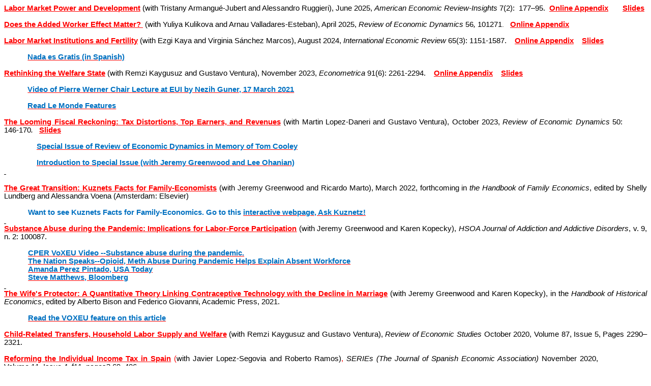

--- FILE ---
content_type: text/html
request_url: https://www.cemfi.es/~guner/publications.html
body_size: 18333
content:
<html xmlns:v="urn:schemas-microsoft-com:vml"
xmlns:o="urn:schemas-microsoft-com:office:office"
xmlns:w="urn:schemas-microsoft-com:office:word"
xmlns:m="http://schemas.microsoft.com/office/2004/12/omml"
xmlns="http://www.w3.org/TR/REC-html40">

<head>
<meta http-equiv=Content-Type content="text/html; charset=windows-1252">
<meta name=ProgId content=Word.Document>
<meta name=Generator content="Microsoft Word 15">
<meta name=Originator content="Microsoft Word 15">
<link rel=File-List href="publications_files/filelist.xml">
<title>nguner</title>
<!--[if gte mso 9]><xml>
 <o:DocumentProperties>
  <o:Author>nguner</o:Author>
  <o:Template>Normal</o:Template>
  <o:LastAuthor>Nezih Guner</o:LastAuthor>
  <o:Revision>7</o:Revision>
  <o:TotalTime>8</o:TotalTime>
  <o:Created>2024-09-19T07:29:00Z</o:Created>
  <o:LastSaved>2025-08-30T08:48:00Z</o:LastSaved>
  <o:Pages>4</o:Pages>
  <o:Words>1789</o:Words>
  <o:Characters>11754</o:Characters>
  <o:Company>U. Carlos III de Madrid</o:Company>
  <o:Lines>221</o:Lines>
  <o:Paragraphs>132</o:Paragraphs>
  <o:CharactersWithSpaces>13411</o:CharactersWithSpaces>
  <o:Version>16.00</o:Version>
 </o:DocumentProperties>
</xml><![endif]-->
<link rel=themeData href="publications_files/themedata.thmx">
<link rel=colorSchemeMapping href="publications_files/colorschememapping.xml">
<!--[if gte mso 9]><xml>
 <w:WordDocument>
  <w:View>Print</w:View>
  <w:SpellingState>Clean</w:SpellingState>
  <w:GrammarState>Clean</w:GrammarState>
  <w:TrackMoves>false</w:TrackMoves>
  <w:TrackFormatting/>
  <w:HyphenationZone>21</w:HyphenationZone>
  <w:ValidateAgainstSchemas/>
  <w:SaveIfXMLInvalid>false</w:SaveIfXMLInvalid>
  <w:IgnoreMixedContent>false</w:IgnoreMixedContent>
  <w:AlwaysShowPlaceholderText>false</w:AlwaysShowPlaceholderText>
  <w:DoNotPromoteQF/>
  <w:LidThemeOther>EN-US</w:LidThemeOther>
  <w:LidThemeAsian>X-NONE</w:LidThemeAsian>
  <w:LidThemeComplexScript>X-NONE</w:LidThemeComplexScript>
  <w:Compatibility>
   <w:BreakWrappedTables/>
   <w:SnapToGridInCell/>
   <w:WrapTextWithPunct/>
   <w:UseAsianBreakRules/>
   <w:DontGrowAutofit/>
   <w:SplitPgBreakAndParaMark/>
   <w:DontVertAlignCellWithSp/>
   <w:DontBreakConstrainedForcedTables/>
   <w:DontVertAlignInTxbx/>
   <w:Word11KerningPairs/>
   <w:CachedColBalance/>
  </w:Compatibility>
  <w:DocumentVariables>
   <w:__Grammarly_42____i>H4sIAAAAAAAEAKtWckksSQxILCpxzi/NK1GyMqwFAAEhoTITAAAA</w:__Grammarly_42____i>
   <w:__Grammarly_42___1>H4sIAAAAAAAEAKtWcslP9kxRslIyNDYytTQ1MrEwBrIszYwMTJV0lIJTi4sz8/NACixrAVXc8mMsAAAA</w:__Grammarly_42___1>
  </w:DocumentVariables>
  <w:BrowserLevel>MicrosoftInternetExplorer4</w:BrowserLevel>
  <m:mathPr>
   <m:mathFont m:val="Cambria Math"/>
   <m:brkBin m:val="before"/>
   <m:brkBinSub m:val="&#45;-"/>
   <m:smallFrac m:val="off"/>
   <m:dispDef/>
   <m:lMargin m:val="0"/>
   <m:rMargin m:val="0"/>
   <m:defJc m:val="centerGroup"/>
   <m:wrapIndent m:val="1440"/>
   <m:intLim m:val="subSup"/>
   <m:naryLim m:val="undOvr"/>
  </m:mathPr></w:WordDocument>
</xml><![endif]--><!--[if gte mso 9]><xml>
 <w:LatentStyles DefLockedState="false" DefUnhideWhenUsed="false"
  DefSemiHidden="false" DefQFormat="false" LatentStyleCount="376">
  <w:LsdException Locked="false" QFormat="true" Name="Normal"/>
  <w:LsdException Locked="false" QFormat="true" Name="heading 1"/>
  <w:LsdException Locked="false" SemiHidden="true" UnhideWhenUsed="true"
   QFormat="true" Name="heading 2"/>
  <w:LsdException Locked="false" SemiHidden="true" UnhideWhenUsed="true"
   QFormat="true" Name="heading 3"/>
  <w:LsdException Locked="false" SemiHidden="true" UnhideWhenUsed="true"
   QFormat="true" Name="heading 4"/>
  <w:LsdException Locked="false" SemiHidden="true" UnhideWhenUsed="true"
   QFormat="true" Name="heading 5"/>
  <w:LsdException Locked="false" SemiHidden="true" UnhideWhenUsed="true"
   QFormat="true" Name="heading 6"/>
  <w:LsdException Locked="false" SemiHidden="true" UnhideWhenUsed="true"
   QFormat="true" Name="heading 7"/>
  <w:LsdException Locked="false" SemiHidden="true" UnhideWhenUsed="true"
   QFormat="true" Name="heading 8"/>
  <w:LsdException Locked="false" SemiHidden="true" UnhideWhenUsed="true"
   QFormat="true" Name="heading 9"/>
  <w:LsdException Locked="false" SemiHidden="true" UnhideWhenUsed="true"
   QFormat="true" Name="caption"/>
  <w:LsdException Locked="false" QFormat="true" Name="Title"/>
  <w:LsdException Locked="false" Priority="1" Name="Default Paragraph Font"/>
  <w:LsdException Locked="false" QFormat="true" Name="Subtitle"/>
  <w:LsdException Locked="false" QFormat="true" Name="Strong"/>
  <w:LsdException Locked="false" QFormat="true" Name="Emphasis"/>
  <w:LsdException Locked="false" SemiHidden="true" UnhideWhenUsed="true"
   Name="Normal Table"/>
  <w:LsdException Locked="false" Priority="99" Name="No List"/>
  <w:LsdException Locked="false" SemiHidden="true" UnhideWhenUsed="true"
   Name="Table Simple 1"/>
  <w:LsdException Locked="false" SemiHidden="true" UnhideWhenUsed="true"
   Name="Table Simple 2"/>
  <w:LsdException Locked="false" SemiHidden="true" UnhideWhenUsed="true"
   Name="Table Simple 3"/>
  <w:LsdException Locked="false" SemiHidden="true" UnhideWhenUsed="true"
   Name="Table Classic 1"/>
  <w:LsdException Locked="false" SemiHidden="true" UnhideWhenUsed="true"
   Name="Table Classic 2"/>
  <w:LsdException Locked="false" SemiHidden="true" UnhideWhenUsed="true"
   Name="Table Classic 3"/>
  <w:LsdException Locked="false" SemiHidden="true" UnhideWhenUsed="true"
   Name="Table Classic 4"/>
  <w:LsdException Locked="false" SemiHidden="true" UnhideWhenUsed="true"
   Name="Table Colorful 1"/>
  <w:LsdException Locked="false" SemiHidden="true" UnhideWhenUsed="true"
   Name="Table Colorful 2"/>
  <w:LsdException Locked="false" SemiHidden="true" UnhideWhenUsed="true"
   Name="Table Colorful 3"/>
  <w:LsdException Locked="false" SemiHidden="true" UnhideWhenUsed="true"
   Name="Table Columns 1"/>
  <w:LsdException Locked="false" SemiHidden="true" UnhideWhenUsed="true"
   Name="Table Columns 2"/>
  <w:LsdException Locked="false" SemiHidden="true" UnhideWhenUsed="true"
   Name="Table Columns 3"/>
  <w:LsdException Locked="false" SemiHidden="true" UnhideWhenUsed="true"
   Name="Table Columns 4"/>
  <w:LsdException Locked="false" SemiHidden="true" UnhideWhenUsed="true"
   Name="Table Columns 5"/>
  <w:LsdException Locked="false" SemiHidden="true" UnhideWhenUsed="true"
   Name="Table Grid 1"/>
  <w:LsdException Locked="false" SemiHidden="true" UnhideWhenUsed="true"
   Name="Table Grid 2"/>
  <w:LsdException Locked="false" SemiHidden="true" UnhideWhenUsed="true"
   Name="Table Grid 3"/>
  <w:LsdException Locked="false" SemiHidden="true" UnhideWhenUsed="true"
   Name="Table Grid 4"/>
  <w:LsdException Locked="false" SemiHidden="true" UnhideWhenUsed="true"
   Name="Table Grid 5"/>
  <w:LsdException Locked="false" SemiHidden="true" UnhideWhenUsed="true"
   Name="Table Grid 6"/>
  <w:LsdException Locked="false" SemiHidden="true" UnhideWhenUsed="true"
   Name="Table Grid 7"/>
  <w:LsdException Locked="false" SemiHidden="true" UnhideWhenUsed="true"
   Name="Table Grid 8"/>
  <w:LsdException Locked="false" SemiHidden="true" UnhideWhenUsed="true"
   Name="Table List 1"/>
  <w:LsdException Locked="false" SemiHidden="true" UnhideWhenUsed="true"
   Name="Table List 2"/>
  <w:LsdException Locked="false" SemiHidden="true" UnhideWhenUsed="true"
   Name="Table List 3"/>
  <w:LsdException Locked="false" SemiHidden="true" UnhideWhenUsed="true"
   Name="Table List 4"/>
  <w:LsdException Locked="false" SemiHidden="true" UnhideWhenUsed="true"
   Name="Table List 5"/>
  <w:LsdException Locked="false" SemiHidden="true" UnhideWhenUsed="true"
   Name="Table List 6"/>
  <w:LsdException Locked="false" SemiHidden="true" UnhideWhenUsed="true"
   Name="Table List 7"/>
  <w:LsdException Locked="false" SemiHidden="true" UnhideWhenUsed="true"
   Name="Table List 8"/>
  <w:LsdException Locked="false" SemiHidden="true" UnhideWhenUsed="true"
   Name="Table 3D effects 1"/>
  <w:LsdException Locked="false" SemiHidden="true" UnhideWhenUsed="true"
   Name="Table 3D effects 2"/>
  <w:LsdException Locked="false" SemiHidden="true" UnhideWhenUsed="true"
   Name="Table 3D effects 3"/>
  <w:LsdException Locked="false" SemiHidden="true" UnhideWhenUsed="true"
   Name="Table Contemporary"/>
  <w:LsdException Locked="false" SemiHidden="true" UnhideWhenUsed="true"
   Name="Table Elegant"/>
  <w:LsdException Locked="false" SemiHidden="true" UnhideWhenUsed="true"
   Name="Table Professional"/>
  <w:LsdException Locked="false" SemiHidden="true" UnhideWhenUsed="true"
   Name="Table Subtle 1"/>
  <w:LsdException Locked="false" SemiHidden="true" UnhideWhenUsed="true"
   Name="Table Subtle 2"/>
  <w:LsdException Locked="false" SemiHidden="true" UnhideWhenUsed="true"
   Name="Table Web 1"/>
  <w:LsdException Locked="false" SemiHidden="true" UnhideWhenUsed="true"
   Name="Table Web 2"/>
  <w:LsdException Locked="false" SemiHidden="true" UnhideWhenUsed="true"
   Name="Table Web 3"/>
  <w:LsdException Locked="false" SemiHidden="true" UnhideWhenUsed="true"
   Name="Table Theme"/>
  <w:LsdException Locked="false" Priority="99" SemiHidden="true"
   Name="Placeholder Text"/>
  <w:LsdException Locked="false" Priority="1" QFormat="true" Name="No Spacing"/>
  <w:LsdException Locked="false" Priority="60" Name="Light Shading"/>
  <w:LsdException Locked="false" Priority="61" Name="Light List"/>
  <w:LsdException Locked="false" Priority="62" Name="Light Grid"/>
  <w:LsdException Locked="false" Priority="63" Name="Medium Shading 1"/>
  <w:LsdException Locked="false" Priority="64" Name="Medium Shading 2"/>
  <w:LsdException Locked="false" Priority="65" Name="Medium List 1"/>
  <w:LsdException Locked="false" Priority="66" Name="Medium List 2"/>
  <w:LsdException Locked="false" Priority="67" Name="Medium Grid 1"/>
  <w:LsdException Locked="false" Priority="68" Name="Medium Grid 2"/>
  <w:LsdException Locked="false" Priority="69" Name="Medium Grid 3"/>
  <w:LsdException Locked="false" Priority="70" Name="Dark List"/>
  <w:LsdException Locked="false" Priority="71" Name="Colorful Shading"/>
  <w:LsdException Locked="false" Priority="72" Name="Colorful List"/>
  <w:LsdException Locked="false" Priority="73" Name="Colorful Grid"/>
  <w:LsdException Locked="false" Priority="60" Name="Light Shading Accent 1"/>
  <w:LsdException Locked="false" Priority="61" Name="Light List Accent 1"/>
  <w:LsdException Locked="false" Priority="62" Name="Light Grid Accent 1"/>
  <w:LsdException Locked="false" Priority="63" Name="Medium Shading 1 Accent 1"/>
  <w:LsdException Locked="false" Priority="64" Name="Medium Shading 2 Accent 1"/>
  <w:LsdException Locked="false" Priority="65" Name="Medium List 1 Accent 1"/>
  <w:LsdException Locked="false" Priority="99" SemiHidden="true" Name="Revision"/>
  <w:LsdException Locked="false" Priority="34" QFormat="true"
   Name="List Paragraph"/>
  <w:LsdException Locked="false" Priority="29" QFormat="true" Name="Quote"/>
  <w:LsdException Locked="false" Priority="30" QFormat="true"
   Name="Intense Quote"/>
  <w:LsdException Locked="false" Priority="66" Name="Medium List 2 Accent 1"/>
  <w:LsdException Locked="false" Priority="67" Name="Medium Grid 1 Accent 1"/>
  <w:LsdException Locked="false" Priority="68" Name="Medium Grid 2 Accent 1"/>
  <w:LsdException Locked="false" Priority="69" Name="Medium Grid 3 Accent 1"/>
  <w:LsdException Locked="false" Priority="70" Name="Dark List Accent 1"/>
  <w:LsdException Locked="false" Priority="71" Name="Colorful Shading Accent 1"/>
  <w:LsdException Locked="false" Priority="72" Name="Colorful List Accent 1"/>
  <w:LsdException Locked="false" Priority="73" Name="Colorful Grid Accent 1"/>
  <w:LsdException Locked="false" Priority="60" Name="Light Shading Accent 2"/>
  <w:LsdException Locked="false" Priority="61" Name="Light List Accent 2"/>
  <w:LsdException Locked="false" Priority="62" Name="Light Grid Accent 2"/>
  <w:LsdException Locked="false" Priority="63" Name="Medium Shading 1 Accent 2"/>
  <w:LsdException Locked="false" Priority="64" Name="Medium Shading 2 Accent 2"/>
  <w:LsdException Locked="false" Priority="65" Name="Medium List 1 Accent 2"/>
  <w:LsdException Locked="false" Priority="66" Name="Medium List 2 Accent 2"/>
  <w:LsdException Locked="false" Priority="67" Name="Medium Grid 1 Accent 2"/>
  <w:LsdException Locked="false" Priority="68" Name="Medium Grid 2 Accent 2"/>
  <w:LsdException Locked="false" Priority="69" Name="Medium Grid 3 Accent 2"/>
  <w:LsdException Locked="false" Priority="70" Name="Dark List Accent 2"/>
  <w:LsdException Locked="false" Priority="71" Name="Colorful Shading Accent 2"/>
  <w:LsdException Locked="false" Priority="72" Name="Colorful List Accent 2"/>
  <w:LsdException Locked="false" Priority="73" Name="Colorful Grid Accent 2"/>
  <w:LsdException Locked="false" Priority="60" Name="Light Shading Accent 3"/>
  <w:LsdException Locked="false" Priority="61" Name="Light List Accent 3"/>
  <w:LsdException Locked="false" Priority="62" Name="Light Grid Accent 3"/>
  <w:LsdException Locked="false" Priority="63" Name="Medium Shading 1 Accent 3"/>
  <w:LsdException Locked="false" Priority="64" Name="Medium Shading 2 Accent 3"/>
  <w:LsdException Locked="false" Priority="65" Name="Medium List 1 Accent 3"/>
  <w:LsdException Locked="false" Priority="66" Name="Medium List 2 Accent 3"/>
  <w:LsdException Locked="false" Priority="67" Name="Medium Grid 1 Accent 3"/>
  <w:LsdException Locked="false" Priority="68" Name="Medium Grid 2 Accent 3"/>
  <w:LsdException Locked="false" Priority="69" Name="Medium Grid 3 Accent 3"/>
  <w:LsdException Locked="false" Priority="70" Name="Dark List Accent 3"/>
  <w:LsdException Locked="false" Priority="71" Name="Colorful Shading Accent 3"/>
  <w:LsdException Locked="false" Priority="72" Name="Colorful List Accent 3"/>
  <w:LsdException Locked="false" Priority="73" Name="Colorful Grid Accent 3"/>
  <w:LsdException Locked="false" Priority="60" Name="Light Shading Accent 4"/>
  <w:LsdException Locked="false" Priority="61" Name="Light List Accent 4"/>
  <w:LsdException Locked="false" Priority="62" Name="Light Grid Accent 4"/>
  <w:LsdException Locked="false" Priority="63" Name="Medium Shading 1 Accent 4"/>
  <w:LsdException Locked="false" Priority="64" Name="Medium Shading 2 Accent 4"/>
  <w:LsdException Locked="false" Priority="65" Name="Medium List 1 Accent 4"/>
  <w:LsdException Locked="false" Priority="66" Name="Medium List 2 Accent 4"/>
  <w:LsdException Locked="false" Priority="67" Name="Medium Grid 1 Accent 4"/>
  <w:LsdException Locked="false" Priority="68" Name="Medium Grid 2 Accent 4"/>
  <w:LsdException Locked="false" Priority="69" Name="Medium Grid 3 Accent 4"/>
  <w:LsdException Locked="false" Priority="70" Name="Dark List Accent 4"/>
  <w:LsdException Locked="false" Priority="71" Name="Colorful Shading Accent 4"/>
  <w:LsdException Locked="false" Priority="72" Name="Colorful List Accent 4"/>
  <w:LsdException Locked="false" Priority="73" Name="Colorful Grid Accent 4"/>
  <w:LsdException Locked="false" Priority="60" Name="Light Shading Accent 5"/>
  <w:LsdException Locked="false" Priority="61" Name="Light List Accent 5"/>
  <w:LsdException Locked="false" Priority="62" Name="Light Grid Accent 5"/>
  <w:LsdException Locked="false" Priority="63" Name="Medium Shading 1 Accent 5"/>
  <w:LsdException Locked="false" Priority="64" Name="Medium Shading 2 Accent 5"/>
  <w:LsdException Locked="false" Priority="65" Name="Medium List 1 Accent 5"/>
  <w:LsdException Locked="false" Priority="66" Name="Medium List 2 Accent 5"/>
  <w:LsdException Locked="false" Priority="67" Name="Medium Grid 1 Accent 5"/>
  <w:LsdException Locked="false" Priority="68" Name="Medium Grid 2 Accent 5"/>
  <w:LsdException Locked="false" Priority="69" Name="Medium Grid 3 Accent 5"/>
  <w:LsdException Locked="false" Priority="70" Name="Dark List Accent 5"/>
  <w:LsdException Locked="false" Priority="71" Name="Colorful Shading Accent 5"/>
  <w:LsdException Locked="false" Priority="72" Name="Colorful List Accent 5"/>
  <w:LsdException Locked="false" Priority="73" Name="Colorful Grid Accent 5"/>
  <w:LsdException Locked="false" Priority="60" Name="Light Shading Accent 6"/>
  <w:LsdException Locked="false" Priority="61" Name="Light List Accent 6"/>
  <w:LsdException Locked="false" Priority="62" Name="Light Grid Accent 6"/>
  <w:LsdException Locked="false" Priority="63" Name="Medium Shading 1 Accent 6"/>
  <w:LsdException Locked="false" Priority="64" Name="Medium Shading 2 Accent 6"/>
  <w:LsdException Locked="false" Priority="65" Name="Medium List 1 Accent 6"/>
  <w:LsdException Locked="false" Priority="66" Name="Medium List 2 Accent 6"/>
  <w:LsdException Locked="false" Priority="67" Name="Medium Grid 1 Accent 6"/>
  <w:LsdException Locked="false" Priority="68" Name="Medium Grid 2 Accent 6"/>
  <w:LsdException Locked="false" Priority="69" Name="Medium Grid 3 Accent 6"/>
  <w:LsdException Locked="false" Priority="70" Name="Dark List Accent 6"/>
  <w:LsdException Locked="false" Priority="71" Name="Colorful Shading Accent 6"/>
  <w:LsdException Locked="false" Priority="72" Name="Colorful List Accent 6"/>
  <w:LsdException Locked="false" Priority="73" Name="Colorful Grid Accent 6"/>
  <w:LsdException Locked="false" Priority="19" QFormat="true"
   Name="Subtle Emphasis"/>
  <w:LsdException Locked="false" Priority="21" QFormat="true"
   Name="Intense Emphasis"/>
  <w:LsdException Locked="false" Priority="31" QFormat="true"
   Name="Subtle Reference"/>
  <w:LsdException Locked="false" Priority="32" QFormat="true"
   Name="Intense Reference"/>
  <w:LsdException Locked="false" Priority="33" QFormat="true" Name="Book Title"/>
  <w:LsdException Locked="false" Priority="37" SemiHidden="true"
   UnhideWhenUsed="true" Name="Bibliography"/>
  <w:LsdException Locked="false" Priority="39" SemiHidden="true"
   UnhideWhenUsed="true" QFormat="true" Name="TOC Heading"/>
  <w:LsdException Locked="false" Priority="41" Name="Plain Table 1"/>
  <w:LsdException Locked="false" Priority="42" Name="Plain Table 2"/>
  <w:LsdException Locked="false" Priority="43" Name="Plain Table 3"/>
  <w:LsdException Locked="false" Priority="44" Name="Plain Table 4"/>
  <w:LsdException Locked="false" Priority="45" Name="Plain Table 5"/>
  <w:LsdException Locked="false" Priority="40" Name="Grid Table Light"/>
  <w:LsdException Locked="false" Priority="46" Name="Grid Table 1 Light"/>
  <w:LsdException Locked="false" Priority="47" Name="Grid Table 2"/>
  <w:LsdException Locked="false" Priority="48" Name="Grid Table 3"/>
  <w:LsdException Locked="false" Priority="49" Name="Grid Table 4"/>
  <w:LsdException Locked="false" Priority="50" Name="Grid Table 5 Dark"/>
  <w:LsdException Locked="false" Priority="51" Name="Grid Table 6 Colorful"/>
  <w:LsdException Locked="false" Priority="52" Name="Grid Table 7 Colorful"/>
  <w:LsdException Locked="false" Priority="46"
   Name="Grid Table 1 Light Accent 1"/>
  <w:LsdException Locked="false" Priority="47" Name="Grid Table 2 Accent 1"/>
  <w:LsdException Locked="false" Priority="48" Name="Grid Table 3 Accent 1"/>
  <w:LsdException Locked="false" Priority="49" Name="Grid Table 4 Accent 1"/>
  <w:LsdException Locked="false" Priority="50" Name="Grid Table 5 Dark Accent 1"/>
  <w:LsdException Locked="false" Priority="51"
   Name="Grid Table 6 Colorful Accent 1"/>
  <w:LsdException Locked="false" Priority="52"
   Name="Grid Table 7 Colorful Accent 1"/>
  <w:LsdException Locked="false" Priority="46"
   Name="Grid Table 1 Light Accent 2"/>
  <w:LsdException Locked="false" Priority="47" Name="Grid Table 2 Accent 2"/>
  <w:LsdException Locked="false" Priority="48" Name="Grid Table 3 Accent 2"/>
  <w:LsdException Locked="false" Priority="49" Name="Grid Table 4 Accent 2"/>
  <w:LsdException Locked="false" Priority="50" Name="Grid Table 5 Dark Accent 2"/>
  <w:LsdException Locked="false" Priority="51"
   Name="Grid Table 6 Colorful Accent 2"/>
  <w:LsdException Locked="false" Priority="52"
   Name="Grid Table 7 Colorful Accent 2"/>
  <w:LsdException Locked="false" Priority="46"
   Name="Grid Table 1 Light Accent 3"/>
  <w:LsdException Locked="false" Priority="47" Name="Grid Table 2 Accent 3"/>
  <w:LsdException Locked="false" Priority="48" Name="Grid Table 3 Accent 3"/>
  <w:LsdException Locked="false" Priority="49" Name="Grid Table 4 Accent 3"/>
  <w:LsdException Locked="false" Priority="50" Name="Grid Table 5 Dark Accent 3"/>
  <w:LsdException Locked="false" Priority="51"
   Name="Grid Table 6 Colorful Accent 3"/>
  <w:LsdException Locked="false" Priority="52"
   Name="Grid Table 7 Colorful Accent 3"/>
  <w:LsdException Locked="false" Priority="46"
   Name="Grid Table 1 Light Accent 4"/>
  <w:LsdException Locked="false" Priority="47" Name="Grid Table 2 Accent 4"/>
  <w:LsdException Locked="false" Priority="48" Name="Grid Table 3 Accent 4"/>
  <w:LsdException Locked="false" Priority="49" Name="Grid Table 4 Accent 4"/>
  <w:LsdException Locked="false" Priority="50" Name="Grid Table 5 Dark Accent 4"/>
  <w:LsdException Locked="false" Priority="51"
   Name="Grid Table 6 Colorful Accent 4"/>
  <w:LsdException Locked="false" Priority="52"
   Name="Grid Table 7 Colorful Accent 4"/>
  <w:LsdException Locked="false" Priority="46"
   Name="Grid Table 1 Light Accent 5"/>
  <w:LsdException Locked="false" Priority="47" Name="Grid Table 2 Accent 5"/>
  <w:LsdException Locked="false" Priority="48" Name="Grid Table 3 Accent 5"/>
  <w:LsdException Locked="false" Priority="49" Name="Grid Table 4 Accent 5"/>
  <w:LsdException Locked="false" Priority="50" Name="Grid Table 5 Dark Accent 5"/>
  <w:LsdException Locked="false" Priority="51"
   Name="Grid Table 6 Colorful Accent 5"/>
  <w:LsdException Locked="false" Priority="52"
   Name="Grid Table 7 Colorful Accent 5"/>
  <w:LsdException Locked="false" Priority="46"
   Name="Grid Table 1 Light Accent 6"/>
  <w:LsdException Locked="false" Priority="47" Name="Grid Table 2 Accent 6"/>
  <w:LsdException Locked="false" Priority="48" Name="Grid Table 3 Accent 6"/>
  <w:LsdException Locked="false" Priority="49" Name="Grid Table 4 Accent 6"/>
  <w:LsdException Locked="false" Priority="50" Name="Grid Table 5 Dark Accent 6"/>
  <w:LsdException Locked="false" Priority="51"
   Name="Grid Table 6 Colorful Accent 6"/>
  <w:LsdException Locked="false" Priority="52"
   Name="Grid Table 7 Colorful Accent 6"/>
  <w:LsdException Locked="false" Priority="46" Name="List Table 1 Light"/>
  <w:LsdException Locked="false" Priority="47" Name="List Table 2"/>
  <w:LsdException Locked="false" Priority="48" Name="List Table 3"/>
  <w:LsdException Locked="false" Priority="49" Name="List Table 4"/>
  <w:LsdException Locked="false" Priority="50" Name="List Table 5 Dark"/>
  <w:LsdException Locked="false" Priority="51" Name="List Table 6 Colorful"/>
  <w:LsdException Locked="false" Priority="52" Name="List Table 7 Colorful"/>
  <w:LsdException Locked="false" Priority="46"
   Name="List Table 1 Light Accent 1"/>
  <w:LsdException Locked="false" Priority="47" Name="List Table 2 Accent 1"/>
  <w:LsdException Locked="false" Priority="48" Name="List Table 3 Accent 1"/>
  <w:LsdException Locked="false" Priority="49" Name="List Table 4 Accent 1"/>
  <w:LsdException Locked="false" Priority="50" Name="List Table 5 Dark Accent 1"/>
  <w:LsdException Locked="false" Priority="51"
   Name="List Table 6 Colorful Accent 1"/>
  <w:LsdException Locked="false" Priority="52"
   Name="List Table 7 Colorful Accent 1"/>
  <w:LsdException Locked="false" Priority="46"
   Name="List Table 1 Light Accent 2"/>
  <w:LsdException Locked="false" Priority="47" Name="List Table 2 Accent 2"/>
  <w:LsdException Locked="false" Priority="48" Name="List Table 3 Accent 2"/>
  <w:LsdException Locked="false" Priority="49" Name="List Table 4 Accent 2"/>
  <w:LsdException Locked="false" Priority="50" Name="List Table 5 Dark Accent 2"/>
  <w:LsdException Locked="false" Priority="51"
   Name="List Table 6 Colorful Accent 2"/>
  <w:LsdException Locked="false" Priority="52"
   Name="List Table 7 Colorful Accent 2"/>
  <w:LsdException Locked="false" Priority="46"
   Name="List Table 1 Light Accent 3"/>
  <w:LsdException Locked="false" Priority="47" Name="List Table 2 Accent 3"/>
  <w:LsdException Locked="false" Priority="48" Name="List Table 3 Accent 3"/>
  <w:LsdException Locked="false" Priority="49" Name="List Table 4 Accent 3"/>
  <w:LsdException Locked="false" Priority="50" Name="List Table 5 Dark Accent 3"/>
  <w:LsdException Locked="false" Priority="51"
   Name="List Table 6 Colorful Accent 3"/>
  <w:LsdException Locked="false" Priority="52"
   Name="List Table 7 Colorful Accent 3"/>
  <w:LsdException Locked="false" Priority="46"
   Name="List Table 1 Light Accent 4"/>
  <w:LsdException Locked="false" Priority="47" Name="List Table 2 Accent 4"/>
  <w:LsdException Locked="false" Priority="48" Name="List Table 3 Accent 4"/>
  <w:LsdException Locked="false" Priority="49" Name="List Table 4 Accent 4"/>
  <w:LsdException Locked="false" Priority="50" Name="List Table 5 Dark Accent 4"/>
  <w:LsdException Locked="false" Priority="51"
   Name="List Table 6 Colorful Accent 4"/>
  <w:LsdException Locked="false" Priority="52"
   Name="List Table 7 Colorful Accent 4"/>
  <w:LsdException Locked="false" Priority="46"
   Name="List Table 1 Light Accent 5"/>
  <w:LsdException Locked="false" Priority="47" Name="List Table 2 Accent 5"/>
  <w:LsdException Locked="false" Priority="48" Name="List Table 3 Accent 5"/>
  <w:LsdException Locked="false" Priority="49" Name="List Table 4 Accent 5"/>
  <w:LsdException Locked="false" Priority="50" Name="List Table 5 Dark Accent 5"/>
  <w:LsdException Locked="false" Priority="51"
   Name="List Table 6 Colorful Accent 5"/>
  <w:LsdException Locked="false" Priority="52"
   Name="List Table 7 Colorful Accent 5"/>
  <w:LsdException Locked="false" Priority="46"
   Name="List Table 1 Light Accent 6"/>
  <w:LsdException Locked="false" Priority="47" Name="List Table 2 Accent 6"/>
  <w:LsdException Locked="false" Priority="48" Name="List Table 3 Accent 6"/>
  <w:LsdException Locked="false" Priority="49" Name="List Table 4 Accent 6"/>
  <w:LsdException Locked="false" Priority="50" Name="List Table 5 Dark Accent 6"/>
  <w:LsdException Locked="false" Priority="51"
   Name="List Table 6 Colorful Accent 6"/>
  <w:LsdException Locked="false" Priority="52"
   Name="List Table 7 Colorful Accent 6"/>
  <w:LsdException Locked="false" Priority="99" SemiHidden="true"
   UnhideWhenUsed="true" Name="Mention"/>
  <w:LsdException Locked="false" Priority="99" SemiHidden="true"
   UnhideWhenUsed="true" Name="Smart Hyperlink"/>
  <w:LsdException Locked="false" Priority="99" SemiHidden="true"
   UnhideWhenUsed="true" Name="Hashtag"/>
  <w:LsdException Locked="false" Priority="99" SemiHidden="true"
   UnhideWhenUsed="true" Name="Unresolved Mention"/>
  <w:LsdException Locked="false" Priority="99" SemiHidden="true"
   UnhideWhenUsed="true" Name="Smart Link"/>
 </w:LatentStyles>
</xml><![endif]-->
<style>
<!--
 /* Font Definitions */
 @font-face
	{font-family:"Cambria Math";
	panose-1:2 4 5 3 5 4 6 3 2 4;
	mso-font-charset:0;
	mso-generic-font-family:roman;
	mso-font-pitch:variable;
	mso-font-signature:-536869121 1107305727 33554432 0 415 0;}
@font-face
	{font-family:Calibri;
	panose-1:2 15 5 2 2 2 4 3 2 4;
	mso-font-charset:0;
	mso-generic-font-family:swiss;
	mso-font-pitch:variable;
	mso-font-signature:-469750017 -1040178053 9 0 511 0;}
@font-face
	{font-family:TTdcbx10;
	panose-1:0 0 0 0 0 0 0 0 0 0;
	mso-font-charset:0;
	mso-generic-font-family:auto;
	mso-font-format:other;
	mso-font-pitch:auto;
	mso-font-signature:3 0 0 0 1 0;}
 /* Style Definitions */
 p.MsoNormal, li.MsoNormal, div.MsoNormal
	{mso-style-unhide:no;
	mso-style-qformat:yes;
	mso-style-parent:"";
	margin:0in;
	mso-pagination:widow-orphan;
	font-size:12.0pt;
	font-family:"Times New Roman",serif;
	mso-fareast-font-family:"Times New Roman";
	color:black;}
a:link, span.MsoHyperlink
	{mso-style-unhide:no;
	color:red;
	text-decoration:underline;
	text-underline:single;}
a:visited, span.MsoHyperlinkFollowed
	{mso-style-unhide:no;
	color:red;
	text-decoration:underline;
	text-underline:single;}
p
	{mso-style-unhide:no;
	mso-margin-top-alt:auto;
	margin-right:0in;
	mso-margin-bottom-alt:auto;
	margin-left:0in;
	mso-pagination:widow-orphan;
	font-size:12.0pt;
	font-family:"Times New Roman",serif;
	mso-fareast-font-family:"Times New Roman";
	color:black;}
address
	{mso-style-unhide:no;
	mso-style-link:"HTML Address Char";
	margin:0in;
	mso-pagination:widow-orphan;
	font-size:12.0pt;
	font-family:"Times New Roman",serif;
	mso-fareast-font-family:"Times New Roman";
	mso-fareast-theme-font:minor-fareast;
	color:black;
	font-style:italic;}
p.MsoNoSpacing, li.MsoNoSpacing, div.MsoNoSpacing
	{mso-style-priority:1;
	mso-style-unhide:no;
	mso-style-qformat:yes;
	mso-style-parent:"";
	margin:0in;
	mso-pagination:widow-orphan;
	font-size:12.0pt;
	font-family:"Times New Roman",serif;
	mso-fareast-font-family:"Times New Roman";
	color:black;}
span.HTMLAddressChar
	{mso-style-name:"HTML Address Char";
	mso-style-unhide:no;
	mso-style-locked:yes;
	mso-style-link:"HTML Address";
	mso-ansi-font-size:12.0pt;
	mso-bidi-font-size:12.0pt;
	color:black;
	font-style:italic;}
p.msonormal0, li.msonormal0, div.msonormal0
	{mso-style-name:msonormal;
	mso-style-unhide:no;
	mso-margin-top-alt:auto;
	margin-right:0in;
	mso-margin-bottom-alt:auto;
	margin-left:0in;
	mso-pagination:widow-orphan;
	font-size:12.0pt;
	font-family:"Times New Roman",serif;
	mso-fareast-font-family:"Times New Roman";
	color:black;}
span.DireccinHTMLCar
	{mso-style-name:"Dirección HTML Car";
	mso-style-unhide:no;
	mso-style-locked:yes;
	mso-style-link:"Dirección HTML";
	mso-ansi-font-size:12.0pt;
	mso-bidi-font-size:12.0pt;
	color:black;
	font-style:italic;}
p.DireccinHTML, li.DireccinHTML, div.DireccinHTML
	{mso-style-name:"Dirección HTML";
	mso-style-unhide:no;
	mso-style-link:"Dirección HTML Car";
	margin:0in;
	mso-pagination:widow-orphan;
	font-size:12.0pt;
	font-family:"Times New Roman",serif;
	mso-fareast-font-family:"Times New Roman";
	color:black;}
p.auto-style4, li.auto-style4, div.auto-style4
	{mso-style-name:auto-style4;
	mso-style-unhide:no;
	mso-margin-top-alt:auto;
	margin-right:0in;
	mso-margin-bottom-alt:auto;
	margin-left:0in;
	mso-pagination:widow-orphan;
	font-size:12.0pt;
	font-family:"Times New Roman",serif;
	mso-fareast-font-family:"Times New Roman";
	color:windowtext;}
span.apple-style-span
	{mso-style-name:apple-style-span;
	mso-style-unhide:no;}
span.SpellE
	{mso-style-name:"";
	mso-spl-e:yes;}
span.GramE
	{mso-style-name:"";
	mso-gram-e:yes;}
.MsoChpDefault
	{mso-style-type:export-only;
	mso-default-props:yes;
	font-size:10.0pt;
	mso-ansi-font-size:10.0pt;
	mso-bidi-font-size:10.0pt;
	mso-font-kerning:0pt;
	mso-ligatures:none;}
@page WordSection1
	{size:595.3pt 841.9pt;
	margin:1.0in .75in 1.0in .75in;
	mso-header-margin:.5in;
	mso-footer-margin:.5in;
	mso-paper-source:0;}
div.WordSection1
	{page:WordSection1;}
-->
</style>
<!--[if gte mso 10]>
<style>
 /* Style Definitions */
 table.MsoNormalTable
	{mso-style-name:"Table Normal";
	mso-tstyle-rowband-size:0;
	mso-tstyle-colband-size:0;
	mso-style-noshow:yes;
	mso-style-priority:99;
	mso-style-parent:"";
	mso-padding-alt:0in 5.4pt 0in 5.4pt;
	mso-para-margin:0in;
	mso-pagination:widow-orphan;
	font-size:10.0pt;
	font-family:"Times New Roman",serif;}
table.Tablanormal
	{mso-style-name:"Tabla normal";
	mso-tstyle-rowband-size:0;
	mso-tstyle-colband-size:0;
	mso-style-noshow:yes;
	mso-style-priority:99;
	mso-style-unhide:no;
	mso-style-qformat:yes;
	mso-style-parent:"";
	mso-padding-alt:0in 5.4pt 0in 5.4pt;
	mso-para-margin:0in;
	mso-pagination:widow-orphan;
	font-size:10.0pt;
	font-family:"Times New Roman",serif;}
</style>
<![endif]-->
<meta name=Author content="nezih guner">
<!--[if gte mso 9]><xml>
 <o:shapedefaults v:ext="edit" spidmax="1026">
  <o:colormru v:ext="edit" colors="#ffc,#eaeaea"/>
 </o:shapedefaults></xml><![endif]--><!--[if gte mso 9]><xml>
 <o:shapelayout v:ext="edit">
  <o:idmap v:ext="edit" data="1"/>
 </o:shapelayout></xml><![endif]-->
</head>

<body bgcolor=white lang=EN-US link=red vlink=red style='tab-interval:35.4pt;
word-wrap:break-word' alink="#FF0000">

<div class=WordSection1>

<p class=MsoNormal style='text-align:justify'><b style='mso-bidi-font-weight:
normal'><span style='font-size:11.0pt;font-family:"Calibri",sans-serif;
mso-ascii-theme-font:minor-latin;mso-hansi-theme-font:minor-latin;mso-bidi-theme-font:
minor-latin;color:red'><a
href="labor_market_power_and_development_AERi_2025.pdf"><span style='text-decoration:
none;text-underline:none'>Labor Market Power and Development</span></a> </span></b><span
style='font-size:11.0pt;font-family:"Calibri",sans-serif;mso-ascii-theme-font:
minor-latin;mso-hansi-theme-font:minor-latin;mso-bidi-theme-font:minor-latin'>(with
Tristany <span class=SpellE>Armangué</span>-Jubert and Alessandro Ruggieri),
June 2025, <i>American Economic Review-Insights </i>7(2):<span
style='mso-spacerun:yes'>  </span>177–95.<span style='mso-spacerun:yes'> 
</span></span><b><span style='font-size:11.0pt;font-family:"Calibri",sans-serif;
mso-ascii-theme-font:minor-latin;mso-hansi-theme-font:minor-latin;mso-bidi-theme-font:
minor-latin;color:red;mso-bidi-font-style:italic'><a
href="labor_market_power_and_development_AERi_Appendix_2025.pdf"><span
style='text-decoration:none;text-underline:none'>Online Appendix</span></a><span
style='mso-spacerun:yes'>       </span></span></b><b><span style='font-size:
11.0pt;font-family:"Calibri",sans-serif;mso-ascii-theme-font:minor-latin;
mso-hansi-theme-font:minor-latin;mso-bidi-theme-font:minor-latin;color:windowtext;
mso-bidi-font-style:italic'><a
href="labor_market_power_and_development_AERi_Slides_2025.pdf"><span
style='text-decoration:none;text-underline:none'>Slides</span></a></span></b><i><span
style='font-size:11.0pt;font-family:"Calibri",sans-serif;mso-ascii-theme-font:
minor-latin;mso-hansi-theme-font:minor-latin;mso-bidi-theme-font:minor-latin'><o:p></o:p></span></i></p>

<p class=MsoNormal style='margin-right:.5in;text-align:justify'><b
style='mso-bidi-font-weight:normal'><span style='font-size:11.0pt;font-family:
"Calibri",sans-serif;mso-ascii-theme-font:minor-latin;mso-hansi-theme-font:
minor-latin;mso-bidi-theme-font:minor-latin;color:red'><o:p>&nbsp;</o:p></span></b></p>

<p class=MsoNormal style='margin-right:.5in;text-align:justify'><b
style='mso-bidi-font-weight:normal'><span style='font-size:11.0pt;font-family:
"Calibri",sans-serif;mso-ascii-theme-font:minor-latin;mso-hansi-theme-font:
minor-latin;mso-bidi-theme-font:minor-latin;color:red'><a
href="Added_Worker_Effect_August_RED_2025.pdf"><span style='text-decoration:
none;text-underline:none'>Does the Added Worker Effect Matter? </span></a><span
style='mso-spacerun:yes'> </span></span></b><span style='font-size:11.0pt;
font-family:"Calibri",sans-serif;mso-ascii-theme-font:minor-latin;mso-hansi-theme-font:
minor-latin;mso-bidi-theme-font:minor-latin;color:windowtext'>(with Yuliya
Kulikova and Arnau Valladares-Esteban), April 2025,<i style='mso-bidi-font-style:
normal'> Review of Economic Dynamics </i><span style='mso-bidi-font-style:italic'>56</span><i
style='mso-bidi-font-style:normal'>, </i><span style='mso-bidi-font-style:italic'>101271</span></span><span
style='font-size:10.5pt;font-family:"Arial",sans-serif;color:#1F1F1F'>.</span><i
style='mso-bidi-font-style:normal'><span style='font-size:11.0pt;font-family:
"Calibri",sans-serif;mso-ascii-theme-font:minor-latin;mso-hansi-theme-font:
minor-latin;mso-bidi-theme-font:minor-latin;color:windowtext'><span
style='mso-spacerun:yes'>  </span><b><span style='mso-spacerun:yes'> </span></b></span></i><b><span
style='font-size:11.0pt;font-family:"Calibri",sans-serif;mso-ascii-theme-font:
minor-latin;mso-hansi-theme-font:minor-latin;mso-bidi-theme-font:minor-latin;
color:red;mso-bidi-font-style:italic'><a
href="Added_Worker_Effect_August_RED_2025_Appendix.pdf"><span style='text-decoration:
none;text-underline:none'>Online Appendix</span></a></span></b><span
style='font-size:11.0pt;font-family:"Calibri",sans-serif;mso-ascii-theme-font:
minor-latin;mso-hansi-theme-font:minor-latin;mso-bidi-theme-font:minor-latin;
color:red;mso-bidi-font-style:italic'><o:p></o:p></span></p>

<p class=MsoNormal style='text-align:justify'><b style='mso-bidi-font-weight:
normal'><span style='font-size:11.0pt;font-family:"Calibri",sans-serif;
mso-ascii-theme-font:minor-latin;mso-hansi-theme-font:minor-latin;mso-bidi-theme-font:
minor-latin;color:red'><span style='mso-spacerun:yes'> </span><a
name="_Hlk194080065"><o:p></o:p></a></span></b></p>

<p class=MsoNormal style='text-align:justify'><span style='mso-bookmark:_Hlk194080065'></span><a
href="Labor_Market_Institutions_and_Fertility_IER_2024.pdf"><span
style='mso-bookmark:_Hlk194080065'><b style='mso-bidi-font-weight:normal'><span
style='font-size:11.0pt;font-family:"Calibri",sans-serif;mso-ascii-theme-font:
minor-latin;mso-hansi-theme-font:minor-latin;mso-bidi-theme-font:minor-latin;
text-decoration:none;text-underline:none'>Labor Market Institutions and
Fertility</span></b></span><span style='mso-bookmark:_Hlk194080065'></span></a><span
style='mso-bookmark:_Hlk194080065'></span><b style='mso-bidi-font-weight:normal'><span
style='font-size:11.0pt;font-family:"Calibri",sans-serif;mso-ascii-theme-font:
minor-latin;mso-hansi-theme-font:minor-latin;mso-bidi-theme-font:minor-latin;
color:red'> </span></b><span style='font-size:11.0pt;font-family:"Calibri",sans-serif;
mso-ascii-theme-font:minor-latin;mso-hansi-theme-font:minor-latin;mso-bidi-theme-font:
minor-latin;color:windowtext'>(with Ezgi Kaya and Virginia Sánchez Marcos),
August 2024, <i style='mso-bidi-font-style:normal'>International Economic
Review </i><span style='mso-bidi-font-style:italic'>65(3): 1151-1587</span>.<span
style='mso-bidi-font-style:italic'><span style='mso-spacerun:yes'>    </span></span></span><b><span
style='font-size:11.0pt;font-family:"Calibri",sans-serif;mso-ascii-theme-font:
minor-latin;mso-hansi-theme-font:minor-latin;mso-bidi-theme-font:minor-latin;
color:red;mso-bidi-font-style:italic'><a
href="Labor_Market_Institutions_and_Fertility_IER_2024_Appendix.pdf"><span
style='text-decoration:none;text-underline:none'>Online Appendix</span></a></span></b><span
style='font-size:11.0pt;font-family:"Calibri",sans-serif;mso-ascii-theme-font:
minor-latin;mso-hansi-theme-font:minor-latin;mso-bidi-theme-font:minor-latin;
color:windowtext;mso-bidi-font-style:italic'><span style='mso-spacerun:yes'>   
</span><b><a href="Labor-Market-Institutions-and-Fertility-Slides.pdf"><span
style='text-decoration:none;text-underline:none'>Slides</span></a></b></span><span
style='font-size:11.0pt;font-family:"Calibri",sans-serif;mso-ascii-theme-font:
minor-latin;mso-hansi-theme-font:minor-latin;mso-bidi-theme-font:minor-latin;
color:red;mso-bidi-font-style:italic'><o:p></o:p></span></p>

<p class=MsoNormal style='text-align:justify'><i style='mso-bidi-font-style:
normal'><span style='font-size:11.0pt;font-family:"Calibri",sans-serif;
mso-ascii-theme-font:minor-latin;mso-hansi-theme-font:minor-latin;mso-bidi-theme-font:
minor-latin;color:red'><o:p>&nbsp;</o:p></span></i></p>

<p class=MsoNormal style='margin-left:34.8pt;text-align:justify'><b><span
style='font-size:11.0pt;font-family:"Calibri",sans-serif;mso-ascii-theme-font:
minor-latin;mso-hansi-theme-font:minor-latin;mso-bidi-theme-font:minor-latin;
color:#0070C0;mso-bidi-font-style:italic'><a
href="https://nadaesgratis.es/admin/inflexibilidad-e-incertidumbre-laboral-y-natalidad"><span
style='color:#0070C0;text-decoration:none;text-underline:none'>Nada es Gratis
(in Spanish)</span></a></span></b><b><i style='mso-bidi-font-style:normal'><span
style='font-size:11.0pt;font-family:"Calibri",sans-serif;mso-ascii-theme-font:
minor-latin;mso-hansi-theme-font:minor-latin;mso-bidi-theme-font:minor-latin;
color:#0070C0'><o:p></o:p></span></i></b></p>

<p class=MsoNormal style='text-align:justify'><i style='mso-bidi-font-style:
normal'><span style='font-size:11.0pt;font-family:"Calibri",sans-serif;
mso-ascii-theme-font:minor-latin;mso-hansi-theme-font:minor-latin;mso-bidi-theme-font:
minor-latin;color:red'><o:p>&nbsp;</o:p></span></i></p>

<p class=MsoNormal style='text-align:justify'><b style='mso-bidi-font-weight:
normal'><span style='font-size:11.0pt;font-family:"Calibri",sans-serif;
mso-ascii-theme-font:minor-latin;mso-hansi-theme-font:minor-latin;mso-bidi-theme-font:
minor-latin;color:red'><a
href="Rethinking_the_Welfare_State_Econometrica_2023.pdf"><span
style='text-decoration:none;text-underline:none'>Rethinking the Welfare State</span></a>
</span></b><span style='font-size:11.0pt;font-family:"Calibri",sans-serif;
mso-ascii-theme-font:minor-latin;mso-hansi-theme-font:minor-latin;mso-bidi-theme-font:
minor-latin;color:windowtext'>(with Remzi Kaygusuz and Gustavo Ventura),
November 2023, <span class=SpellE><i style='mso-bidi-font-style:normal'>Econometrica</i></span><i
style='mso-bidi-font-style:normal'> </i><span style='mso-bidi-font-style:italic'>91(6):
2261-2294.<span style='mso-spacerun:yes'>   </span></span><i style='mso-bidi-font-style:
normal'><span style='mso-spacerun:yes'> </span></i></span><b><span
style='font-size:11.0pt;font-family:"Calibri",sans-serif;mso-ascii-theme-font:
minor-latin;mso-hansi-theme-font:minor-latin;mso-bidi-theme-font:minor-latin;
color:red;mso-bidi-font-style:italic'><a
href="Rethinking_the_Welfare_State_Econometrica_2023_Appendix.pdf"><span
style='text-decoration:none;text-underline:none'>Online Appendix</span></a></span></b><i
style='mso-bidi-font-style:normal'><span style='font-size:11.0pt;font-family:
"Calibri",sans-serif;mso-ascii-theme-font:minor-latin;mso-hansi-theme-font:
minor-latin;mso-bidi-theme-font:minor-latin;color:windowtext'><span
style='mso-spacerun:yes'>    </span></span></i><b><span style='font-size:11.0pt;
font-family:"Calibri",sans-serif;mso-ascii-theme-font:minor-latin;mso-hansi-theme-font:
minor-latin;mso-bidi-theme-font:minor-latin;color:windowtext;mso-bidi-font-style:
italic'><a href="Rethinking-the-Welfare-State-Slides.pdf.pdf"><span
style='text-decoration:none;text-underline:none'>Slides</span></a></span></b><span
style='font-size:11.0pt;font-family:"Calibri",sans-serif;mso-ascii-theme-font:
minor-latin;mso-hansi-theme-font:minor-latin;mso-bidi-theme-font:minor-latin;
color:windowtext;mso-bidi-font-style:italic'><o:p></o:p></span></p>

<p class=MsoNormal style='text-align:justify'><b style='mso-bidi-font-weight:
normal'><span style='font-size:11.0pt;font-family:"Calibri",sans-serif;
mso-ascii-theme-font:minor-latin;mso-hansi-theme-font:minor-latin;mso-bidi-theme-font:
minor-latin;color:#0070C0'><o:p>&nbsp;</o:p></span></b></p>

<p class=MsoNormal style='margin-left:34.8pt;text-align:justify'><b
style='mso-bidi-font-weight:normal'><span style='font-size:11.0pt;font-family:
"Calibri",sans-serif;mso-ascii-theme-font:minor-latin;mso-hansi-theme-font:
minor-latin;mso-bidi-theme-font:minor-latin;color:#0070C0'><a
href="https://www.youtube.com/watch?v=xWdv8wtN3a8"><span style='color:#0070C0;
text-decoration:none;text-underline:none'>Video of Pierre Werner Chair Lecture
at EUI by Nezih Guner, 17 March 2021</span></a><o:p></o:p></span></b></p>

<p class=MsoNormal style='margin-left:34.8pt;text-align:justify'><b
style='mso-bidi-font-weight:normal'><span style='font-size:11.0pt;font-family:
"Calibri",sans-serif;mso-ascii-theme-font:minor-latin;mso-hansi-theme-font:
minor-latin;mso-bidi-theme-font:minor-latin;color:#0070C0'><o:p>&nbsp;</o:p></span></b></p>

<p class=MsoNormal style='margin-left:34.8pt;text-align:justify'><b
style='mso-bidi-font-weight:normal'><span style='font-size:11.0pt;font-family:
"Calibri",sans-serif;mso-ascii-theme-font:minor-latin;mso-hansi-theme-font:
minor-latin;mso-bidi-theme-font:minor-latin;color:#0070C0'><a
href="https://www.lemonde.fr/idees/article/2022/06/29/un-revenu-universel-serait-possible-en-y-associant-un-impot-proportionnel_6132472_3232.html"><span
style='color:#0070C0;text-decoration:none;text-underline:none'>Read Le Monde
Features</span></a><o:p></o:p></span></b></p>

<p class=MsoNormal style='text-align:justify'><b style='mso-bidi-font-weight:
normal'><span style='font-size:11.0pt;font-family:"Calibri",sans-serif;
mso-ascii-theme-font:minor-latin;mso-hansi-theme-font:minor-latin;mso-bidi-theme-font:
minor-latin;color:#0070C0'><o:p>&nbsp;</o:p></span></b></p>

<p class=MsoNormal style='margin-right:.5in;text-align:justify'><b
style='mso-bidi-font-weight:normal'><span style='font-size:11.0pt;font-family:
"Calibri",sans-serif;mso-ascii-theme-font:minor-latin;mso-hansi-theme-font:
minor-latin;mso-bidi-theme-font:minor-latin;color:red'><a
href="The-Looming-Fiscal-Reckoning-November-2023.pdf"><span style='text-decoration:
none;text-underline:none'>The Looming Fiscal Reckoning: Tax Distortions, Top
Earners, and Revenues</span></a> </span></b><span style='font-size:11.0pt;
font-family:"Calibri",sans-serif;mso-ascii-theme-font:minor-latin;mso-hansi-theme-font:
minor-latin;mso-bidi-theme-font:minor-latin;color:windowtext;mso-bidi-font-weight:
bold'>(with Martin Lopez-Daneri and Gustavo Ventura), October 2023, <i>Review
of Economic Dynamics </i>50: 146-170<i>.<span style='mso-spacerun:yes'>  
</span></i><b><span style='mso-bidi-font-style:italic'><a
href="The-Looming-Fiscal-Reckoning-Slides.pdf.pdf"><span style='text-decoration:
none;text-underline:none'>Slides</span></a><o:p></o:p></span></b></span></p>

<p class=MsoNormal style='margin-right:.5in;text-align:justify'><b><span
style='font-size:11.0pt;font-family:"Calibri",sans-serif;mso-ascii-theme-font:
minor-latin;mso-hansi-theme-font:minor-latin;mso-bidi-theme-font:minor-latin;
color:windowtext;mso-bidi-font-style:italic'><o:p>&nbsp;</o:p></span></b></p>

<p class=MsoNormal style='margin-right:.5in;text-align:justify'><b><span
style='font-size:11.0pt;font-family:"Calibri",sans-serif;mso-ascii-theme-font:
minor-latin;mso-hansi-theme-font:minor-latin;mso-bidi-theme-font:minor-latin;
color:windowtext;mso-bidi-font-style:italic'><span style='mso-tab-count:1'>                </span></span></b><b><span
style='font-size:11.0pt;font-family:"Calibri",sans-serif;mso-ascii-theme-font:
minor-latin;mso-hansi-theme-font:minor-latin;mso-bidi-theme-font:minor-latin;
color:#0070C0;mso-bidi-font-style:italic'><a
href="https://www.sciencedirect.com/special-issue/10C4TSJ5Z1N"><span
style='color:#0070C0;text-decoration:none;text-underline:none'>Special Issue of
Review of Economic Dynamics in Memory of Tom Cooley</span></a><o:p></o:p></span></b></p>

<p class=MsoNormal style='margin-right:.5in;text-align:justify'><b><span
style='font-size:11.0pt;font-family:"Calibri",sans-serif;mso-ascii-theme-font:
minor-latin;mso-hansi-theme-font:minor-latin;mso-bidi-theme-font:minor-latin;
color:#0070C0;mso-bidi-font-style:italic'><span style='mso-tab-count:1'>                </span><o:p></o:p></span></b></p>

<p class=MsoNormal style='text-align:justify'><b><span style='font-size:11.0pt;
font-family:"Calibri",sans-serif;mso-ascii-theme-font:minor-latin;mso-hansi-theme-font:
minor-latin;mso-bidi-theme-font:minor-latin;color:#0070C0;mso-bidi-font-style:
italic'><span style='mso-tab-count:1'>                </span><a
href="https://www.sciencedirect.com/science/article/pii/S1094202523000467"><span
style='color:#0070C0;text-decoration:none;text-underline:none'>Introduction to
Special Issue (with Jeremy Greenwood and Lee Ohanian)</span></a></span></b><b
style='mso-bidi-font-weight:normal'><span style='font-size:11.0pt;font-family:
"Calibri",sans-serif;mso-ascii-theme-font:minor-latin;mso-hansi-theme-font:
minor-latin;mso-bidi-theme-font:minor-latin;color:#0070C0'><o:p></o:p></span></b></p>

<p class=MsoNormal style='text-align:justify'><b style='mso-bidi-font-weight:
normal'><u><span style='font-family:"Calibri",sans-serif;mso-ascii-theme-font:
minor-latin;mso-hansi-theme-font:minor-latin;color:red'><o:p><span
 style='text-decoration:none'>&nbsp;</span></o:p></span></u></b></p>

<p class=MsoNormal style='text-align:justify'><b style='mso-bidi-font-weight:
normal'><span style='font-size:11.0pt;font-family:"Calibri",sans-serif;
mso-ascii-theme-font:minor-latin;mso-hansi-theme-font:minor-latin;color:red'><o:p>&nbsp;</o:p></span></b></p>

<p class=MsoNormal style='text-align:justify'><b style='mso-bidi-font-weight:
normal'><span style='font-size:11.0pt;font-family:"Calibri",sans-serif;
mso-ascii-theme-font:minor-latin;mso-hansi-theme-font:minor-latin;color:red'><a
href="Great-Transition-March2022.pdf">The Great Transition: Kuznets Facts for
Family-Economists</a> </span></b><span style='font-size:11.0pt;font-family:
"Calibri",sans-serif;mso-ascii-theme-font:minor-latin;mso-hansi-theme-font:
minor-latin;color:windowtext'>(with Jeremy Greenwood and Ricardo Marto), March
2022, forthcoming in <i style='mso-bidi-font-style:normal'>the Handbook of
Family Economics</i>, edited by Shelly Lundberg and Alessandra Voena
(Amsterdam: Elsevier)<o:p></o:p></span></p>

<p class=MsoNormal style='text-align:justify'><span style='font-size:11.0pt;
font-family:"Calibri",sans-serif;mso-ascii-theme-font:minor-latin;mso-hansi-theme-font:
minor-latin;color:red'><o:p>&nbsp;</o:p></span></p>

<p class=MsoNormal style='text-align:justify;text-indent:35.4pt'><span
class=GramE><b><span style='font-size:11.0pt;font-family:"Calibri",sans-serif;
mso-ascii-theme-font:minor-latin;mso-hansi-theme-font:minor-latin;color:#0070C0'>Want</span></b></span><b><span
style='font-size:11.0pt;font-family:"Calibri",sans-serif;mso-ascii-theme-font:
minor-latin;mso-hansi-theme-font:minor-latin;color:#0070C0'> to see Kuznets
Facts for Family-Economics. Go to this <a
href="https://www.ricardomarto.com/data/"><span style='color:#0070C0'>interactive
webpage, Ask Kuznetz!</span></a><o:p></o:p></span></b></p>

<p class=MsoNormal style='text-align:justify'><b style='mso-bidi-font-weight:
normal'><u><span style='font-size:11.0pt;font-family:"Calibri",sans-serif;
mso-ascii-theme-font:minor-latin;mso-hansi-theme-font:minor-latin;color:red'><o:p><span
 style='text-decoration:none'>&nbsp;</span></o:p></span></u></b></p>

<p class=MsoNormal style='text-align:justify'><b style='mso-bidi-font-weight:
normal'><u><span style='font-size:11.0pt;font-family:"Calibri",sans-serif;
mso-ascii-theme-font:minor-latin;mso-hansi-theme-font:minor-latin;color:red'><a
href="https://www.heraldopenaccess.us/article_pdf/2/substance-abuse-during-the-pandemic-implications-for-labor-force-participation.pdf">Substance
Abuse during the Pandemic: Implications for Labor-Force Participation</a></span></u></b><span
style='font-size:11.0pt;font-family:"Calibri",sans-serif;mso-ascii-theme-font:
minor-latin;mso-hansi-theme-font:minor-latin;color:red'> </span><span
style='font-size:11.0pt;font-family:"Calibri",sans-serif;mso-ascii-theme-font:
minor-latin;mso-hansi-theme-font:minor-latin;color:windowtext'>(with Jeremy
Greenwood and Karen Kopecky), <i style='mso-bidi-font-style:normal'>HSOA
Journal of Addiction and Addictive Disorders</i>, v. 9, n. 2: 100087.<o:p></o:p></span></p>

<p class=MsoNormal><span style='font-size:11.0pt;mso-bidi-font-size:12.0pt;
font-family:"Calibri",sans-serif;mso-ascii-theme-font:minor-latin;mso-hansi-theme-font:
minor-latin;color:windowtext'><o:p>&nbsp;</o:p></span></p>

<p class=MsoNoSpacing style='text-indent:35.4pt'><b><span style='font-size:
11.0pt;font-family:"Calibri",sans-serif;mso-ascii-theme-font:minor-latin;
mso-hansi-theme-font:minor-latin;mso-bidi-theme-font:minor-latin;color:#0070C0'><a
href="https://www.youtube.com/watch?v=fGjovVV1Xco"><span style='color:#0070C0;
text-decoration:none;text-underline:none'>CPER <span class=SpellE>VoXEU</span> Video
--Substance abuse during the pandemic. </span></a><o:p></o:p></span></b></p>

<p class=MsoNoSpacing style='text-indent:35.4pt'><b><span style='font-size:
11.0pt;font-family:"Calibri",sans-serif;mso-ascii-theme-font:minor-latin;
mso-hansi-theme-font:minor-latin;mso-bidi-theme-font:minor-latin'><a
href="https://www.youtube.com/watch?v=bfH0aWU7Fj0"><span style='color:#0070C0;
text-decoration:none;text-underline:none'>The Nation Speaks--Opioid, Meth Abuse
During Pandemic Helps Explain Absent Workforce </span></a><o:p></o:p></span></b></p>

<p class=MsoNoSpacing style='text-indent:35.4pt'><b><span style='font-size:
11.0pt;font-family:"Calibri",sans-serif;mso-ascii-theme-font:minor-latin;
mso-hansi-theme-font:minor-latin;mso-bidi-theme-font:minor-latin'><a
href="http://www.jeremygreenwood.net/papers/USAToday512022.pdf"><span
style='color:#0070C0;text-decoration:none;text-underline:none'><u1:p></u1:p><u1:p><u1:p><u1:p>Amanda
Perez Pintado, USA Today</span></a><o:p></o:p></span></b></p>

<p class=MsoNoSpacing style='text-indent:35.4pt'><b><span style='font-size:
11.0pt;font-family:"Calibri",sans-serif;mso-ascii-theme-font:minor-latin;
mso-hansi-theme-font:minor-latin;mso-bidi-theme-font:minor-latin'><a
href="http://www.jeremygreenwood.net/Media/Bloomberg4142022.pdf"><span
style='color:#0070C0;text-decoration:none;text-underline:none'><u1:p></u1:p></u1:p></u1:p></u1:p><u1:p><u1:p><u1:p><u1:p><u1:p><u1:p><u1:p>Steve
Matthews, Bloomberg</span></a><o:p></o:p></span></b></p>

<p class=MsoNormal style='text-align:justify'><b style='mso-bidi-font-weight:
normal'><u><span style='font-size:11.0pt;mso-bidi-font-size:12.0pt;font-family:
"Calibri",sans-serif;mso-ascii-theme-font:minor-latin;mso-hansi-theme-font:
minor-latin;color:red'><o:p><span style='text-decoration:none'>&nbsp;</span></o:p></span></u></b></p>

<p class=MsoNormal style='text-align:justify'><b style='mso-bidi-font-weight:
normal'><u><span style='font-size:11.0pt;mso-bidi-font-size:12.0pt;font-family:
"Calibri",sans-serif;mso-ascii-theme-font:minor-latin;mso-hansi-theme-font:
minor-latin;color:red'><a href="GGK-Contraception-HandbookChapter-2021.pdf"></u1:p></u1:p></u1:p></u1:p></u1:p></u1:p></u1:p>The
Wife's Protector: A Quantitative Theory Linking Contraceptive Technology with
the Decline in Marriage</a></span></u></b><b style='mso-bidi-font-weight:normal'><span
style='font-size:11.0pt;mso-bidi-font-size:12.0pt;font-family:"Calibri",sans-serif;
mso-ascii-theme-font:minor-latin;mso-hansi-theme-font:minor-latin;color:red'> </span></b><span
style='font-size:11.0pt;mso-bidi-font-size:12.0pt;font-family:"Calibri",sans-serif;
mso-ascii-theme-font:minor-latin;mso-hansi-theme-font:minor-latin;color:windowtext'>(with
Jeremy Greenwood and Karen Kopecky), in<span style='mso-bidi-font-weight:bold'>
the&nbsp;<i>Handbook of Historical Economics</i>, edited by Alberto Bison and
Federico Giovanni, Academic Press, 2021.<o:p></o:p></span></span></p>

<p class=MsoNormal style='text-align:justify;tab-stops:653.4pt'><span
style='font-size:11.0pt;font-family:"Calibri",sans-serif;mso-ascii-theme-font:
minor-latin;mso-hansi-theme-font:minor-latin;color:windowtext'><span
style='mso-tab-count:1'>                                                                                                                                                                                                                                            </span><o:p></o:p></span></p>

<p class=MsoNormal style='text-indent:35.4pt'><b><span style='font-size:11.0pt;
font-family:"Calibri",sans-serif;mso-ascii-theme-font:minor-latin;mso-hansi-theme-font:
minor-latin;color:#0070C0'><a
href="https://voxeu.org/article/contraceptive-technology-and-decline-marriage"><span
style='color:#0070C0;text-decoration:none;text-underline:none'>Read the VOXEU
feature on this article</span></a><o:p></o:p></span></b></p>

<p class=MsoNormal style='text-align:justify'><b style='mso-bidi-font-weight:
normal'><span style='font-size:11.0pt;font-family:"Calibri",sans-serif;
mso-ascii-theme-font:minor-latin;mso-hansi-theme-font:minor-latin;color:red'><o:p>&nbsp;</o:p></span></b></p>

<p class=MsoNormal style='text-align:justify'><b style='mso-bidi-font-weight:
normal'><span style='font-size:11.0pt;font-family:"Calibri",sans-serif;
mso-ascii-theme-font:minor-latin;mso-hansi-theme-font:minor-latin;color:red'><a
href="gkv-childtransfers-October-2020.pdf">Child-Related Transfers, Household
Labor Supply and Welfare</a> </span></b><span style='font-size:11.0pt;
font-family:"Calibri",sans-serif;mso-ascii-theme-font:minor-latin;mso-hansi-theme-font:
minor-latin;color:windowtext'>(with Remzi Kaygusuz and Gustavo Ventura), <i
style='mso-bidi-font-style:normal'>Review of Economic Studies </i>October 2020,
Volume 87, Issue 5, Pages 2290–2321.<o:p></o:p></span></p>

<p class=MsoNormal style='margin-right:1.0in;text-align:justify'><b
style='mso-bidi-font-weight:normal'><span style='font-size:11.0pt;font-family:
"Calibri",sans-serif;mso-ascii-theme-font:minor-latin;mso-hansi-theme-font:
minor-latin;color:red'><o:p>&nbsp;</o:p></span></b></p>

<p class=MsoNormal style='margin-right:1.0in;text-align:justify'><b
style='mso-bidi-font-weight:normal'><span style='font-size:11.0pt;font-family:
"Calibri",sans-serif;mso-ascii-theme-font:minor-latin;mso-hansi-theme-font:
minor-latin;color:red'><a
href="https://link.springer.com/article/10.1007/s13209-020-00224-2">Reforming
the Individual Income Tax in Spain</a> </span></b><span style='font-size:11.0pt;
font-family:"Calibri",sans-serif;mso-ascii-theme-font:minor-latin;mso-hansi-theme-font:
minor-latin;color:red'>(</span><span style='font-size:11.0pt;font-family:"Calibri",sans-serif;
mso-ascii-theme-font:minor-latin;mso-hansi-theme-font:minor-latin;color:windowtext'>with
Javier Lopez-Segovia and Roberto Ramos)</span><span style='font-size:11.0pt;
font-family:"Calibri",sans-serif;mso-ascii-theme-font:minor-latin;mso-hansi-theme-font:
minor-latin;color:red'>, </span><i style='mso-bidi-font-style:normal'><span
style='font-size:11.0pt;font-family:"Calibri",sans-serif;mso-ascii-theme-font:
minor-latin;mso-hansi-theme-font:minor-latin;color:windowtext'>SERIEs (The
Journal of Spanish Economic Association)</span></i><span style='font-size:11.0pt;
font-family:"Calibri",sans-serif;mso-ascii-theme-font:minor-latin;mso-hansi-theme-font:
minor-latin;color:windowtext'> November 2020, Volume 11, Issue 4, f11, pages3
69–406.<o:p></o:p></span></p>

<p class=MsoNormal style='text-align:justify'><span style='font-size:11.0pt;
font-family:"Calibri",sans-serif;mso-ascii-theme-font:minor-latin;mso-hansi-theme-font:
minor-latin;color:windowtext'><span style='mso-spacerun:yes'> </span><o:p></o:p></span></p>

<p class=MsoNormal style='margin-right:1.0in;text-align:justify'><b
style='mso-bidi-font-weight:normal'><span style='font-size:11.0pt;font-family:
"Calibri",sans-serif;mso-ascii-theme-font:minor-latin;mso-hansi-theme-font:
minor-latin;color:red'><a
href="https://link.springer.com/content/pdf/10.1007%2Fs13209-019-0197-5.pdf">The
Spanish Personal Income Tax: Facts and Parametric Estimates</a> </span></b><span
style='font-size:11.0pt;font-family:"Calibri",sans-serif;mso-ascii-theme-font:
minor-latin;mso-hansi-theme-font:minor-latin;color:windowtext'>(with Esteban
García-Miralles and Roberto Ramos), <i style='mso-bidi-font-style:normal'>SERIEs
(The Journal of Spanish Economic Association)</i>, November 2019, Volume 10, No
3-4, 439–477.<o:p></o:p></span></p>

<p class=MsoNormal style='margin-right:1.0in;text-align:justify'><b
style='mso-bidi-font-weight:normal'><u><span style='font-size:11.0pt;
font-family:"Calibri",sans-serif;mso-ascii-theme-font:minor-latin;mso-hansi-theme-font:
minor-latin;color:red'><o:p><span style='text-decoration:none'>&nbsp;</span></o:p></span></u></b></p>

<p class=MsoNormal><b style='mso-bidi-font-weight:normal'><u><span
style='font-size:11.0pt;font-family:"Calibri",sans-serif;mso-ascii-theme-font:
minor-latin;mso-hansi-theme-font:minor-latin;color:red'><a
href="Marriage%20and%20Health%20EER%202018.pdf">Marriage and Health: Selection,
Protection and Assortative Mating </a><span style='mso-spacerun:yes'> </span></span></u></b><span
style='font-size:11.0pt;font-family:"Calibri",sans-serif;mso-ascii-theme-font:
minor-latin;mso-hansi-theme-font:minor-latin;color:windowtext'>(with Yuliya
Kulikova and Joan Llull), </span><i style='mso-bidi-font-style:normal'><span
style='font-size:11.0pt;font-family:"Calibri",sans-serif;mso-ascii-theme-font:
minor-latin;mso-hansi-theme-font:minor-latin;color:black;mso-themecolor:text1'>European
Economic Review, </span></i><span style='font-size:11.0pt;font-family:"Calibri",sans-serif;
mso-ascii-theme-font:minor-latin;mso-hansi-theme-font:minor-latin;color:black;
mso-themecolor:text1'>104, 138–166, May 2018<i style='mso-bidi-font-style:normal'>
(Reprinted for the Special Issue on &quot;Gender Differences in the Labor
Market&quot;, European Economic Review, 109, 162-190, October 2018)<o:p></o:p></i></span></p>

<p class=MsoNormal><i style='mso-bidi-font-style:normal'><span
style='font-size:11.0pt;font-family:"Calibri",sans-serif;mso-ascii-theme-font:
minor-latin;mso-hansi-theme-font:minor-latin;color:red'><o:p>&nbsp;</o:p></span></i></p>

<p class=MsoNormal style='text-indent:35.4pt'><b><span style='font-size:11.0pt;
font-family:"Calibri",sans-serif;mso-ascii-theme-font:minor-latin;mso-hansi-theme-font:
minor-latin;color:#4F81BD;mso-themecolor:accent1'><a
href="http://www.economist.com/blogs/economist-explains/2015/01/economist-explains-0"><span
style='color:#4F81BD;mso-themecolor:accent1;text-decoration:none;text-underline:
none'>Read the Economist Blog feature on this article</span></a><o:p></o:p></span></b></p>

<p class=MsoNormal style='text-indent:35.4pt'><b><span style='font-size:11.0pt;
font-family:"Calibri",sans-serif;mso-ascii-theme-font:minor-latin;mso-hansi-theme-font:
minor-latin;color:#0070C0'><a
href="http://www.voxeu.org/article/does-marriage-make-you-healthier"><span
style='color:#0070C0;text-decoration:none;text-underline:none'>Read the <span
class=SpellE>VoXEU</span> feature on this article</span></a><o:p></o:p></span></b></p>

<p class=MsoNormal><b style='mso-bidi-font-weight:normal'><span
style='font-size:11.0pt;font-family:"Calibri",sans-serif;mso-ascii-theme-font:
minor-latin;mso-hansi-theme-font:minor-latin;color:red'><o:p>&nbsp;</o:p></span></b></p>

<p class=MsoNormal><b style='mso-bidi-font-weight:normal'><u><span
style='font-size:11.0pt;font-family:"Calibri",sans-serif;mso-ascii-theme-font:
minor-latin;mso-hansi-theme-font:minor-latin;color:red'><a
href="Managers%20and%20Productivity%20RED%202018.pdf">Managers and Productivity
Differences</a></span></u></b><span style='font-size:11.0pt;font-family:"Calibri",sans-serif;
mso-ascii-theme-font:minor-latin;mso-hansi-theme-font:minor-latin;color:red'> </span><span
style='font-size:11.0pt;font-family:"Calibri",sans-serif;mso-ascii-theme-font:
minor-latin;mso-hansi-theme-font:minor-latin;color:windowtext'>(with Andrii
Parkhomenko and Gustavo Ventura), <i style='mso-bidi-font-style:normal'>Review </i></span><i
style='mso-bidi-font-style:normal'><span style='font-size:11.0pt;font-family:
"Calibri",sans-serif;mso-ascii-theme-font:minor-latin;mso-hansi-theme-font:
minor-latin;color:black;mso-themecolor:text1'>of Economic Dynamics</span></i><span
style='font-size:11.0pt;font-family:"Calibri",sans-serif;mso-ascii-theme-font:
minor-latin;mso-hansi-theme-font:minor-latin;color:black;mso-themecolor:text1'>,
Vol 29, July 2018, 256-282.<o:p></o:p></span></p>

<p class=MsoNormal style='margin-left:.5in'><b><span style='color:#0070C0'><o:p>&nbsp;</o:p></span></b></p>

<p class=MsoNormal style='text-indent:35.4pt'><b><span style='font-size:11.0pt;
font-family:"Calibri",sans-serif;mso-ascii-theme-font:minor-latin;mso-hansi-theme-font:
minor-latin;color:#0070C0'><a
href="http://www.voxeu.org/article/managers-and-productivity-differences"><span
style='color:#0070C0;text-decoration:none;text-underline:none'>Read the <span
class=SpellE>VoXEU</span> feature on this article</span></a><o:p></o:p></span></b></p>

<p><b style='mso-bidi-font-weight:normal'><u><span style='font-size:11.0pt;
font-family:"Calibri",sans-serif;mso-ascii-theme-font:minor-latin;mso-hansi-theme-font:
minor-latin;color:red'><a href="jel.20161287.pdf">Family Economics Writ Large</a>
</span></u></b><b style='mso-bidi-font-weight:normal'><span style='font-size:
11.0pt;font-family:"Calibri",sans-serif;mso-ascii-theme-font:minor-latin;
mso-hansi-theme-font:minor-latin;color:red'><span
style='mso-spacerun:yes'> </span></span></b><span style='font-size:11.0pt;
font-family:"Calibri",sans-serif;mso-ascii-theme-font:minor-latin;mso-hansi-theme-font:
minor-latin;color:windowtext'>(with Jeremy Greenwood and Guillaume
Vandenbroucke),</span><span style='font-size:11.0pt;font-family:"Calibri",sans-serif;
mso-ascii-theme-font:minor-latin;mso-hansi-theme-font:minor-latin;color:red'> </span><i
style='mso-bidi-font-style:normal'><span style='font-size:11.0pt;font-family:
"Calibri",sans-serif;mso-ascii-theme-font:minor-latin;mso-hansi-theme-font:
minor-latin;color:black;mso-themecolor:text1'>Journal of Economic Literature, </span></i><span
style='font-size:11.0pt;font-family:"Calibri",sans-serif;mso-ascii-theme-font:
minor-latin;mso-hansi-theme-font:minor-latin;color:black;mso-themecolor:text1'>Vol
55, December 2017, 1346-1434.<u><o:p></o:p></u></span></p>

<p class=MsoNormal><b style='mso-bidi-font-weight:normal'><span
style='font-size:11.0pt;font-family:"Calibri",sans-serif;mso-ascii-theme-font:
minor-latin;mso-hansi-theme-font:minor-latin;color:red'><a
href="GLV-progressivity-April2016.pdf">Heterogeneity and Government Revenues:<span
style='mso-bidi-font-family:TTdcbx10;font-weight:normal'> </span>Higher Taxes
at the Top?</a></span></b><span style='font-size:11.0pt;font-family:"Calibri",sans-serif;
mso-ascii-theme-font:minor-latin;mso-hansi-theme-font:minor-latin;color:red'><span
style='mso-spacerun:yes'>  </span></span><span style='font-size:11.0pt;
font-family:"Calibri",sans-serif;mso-ascii-theme-font:minor-latin;mso-hansi-theme-font:
minor-latin;color:windowtext'>(with Martin Lopez Daneri and Gustavo Ventura),</span><span
style='font-size:11.0pt;font-family:"Calibri",sans-serif;mso-ascii-theme-font:
minor-latin;mso-hansi-theme-font:minor-latin;color:red'> </span><i
style='mso-bidi-font-style:normal'><span style='font-size:11.0pt;font-family:
"Calibri",sans-serif;mso-ascii-theme-font:minor-latin;mso-hansi-theme-font:
minor-latin;color:windowtext'>Journal of Monetary Economics, </span></i><span
style='font-size:11.0pt;font-family:"Calibri",sans-serif;mso-ascii-theme-font:
minor-latin;mso-hansi-theme-font:minor-latin;color:windowtext'>June 2016, 80,
69-85.<o:p></o:p></span></p>

<p class=MsoNormal><span style='font-size:11.0pt;font-family:"Calibri",sans-serif;
mso-ascii-theme-font:minor-latin;mso-hansi-theme-font:minor-latin;color:red'><o:p>&nbsp;</o:p></span></p>

<p class=MsoNormal><span style='font-size:11.0pt;font-family:"Calibri",sans-serif;
mso-ascii-theme-font:minor-latin;mso-hansi-theme-font:minor-latin;color:#4F81BD;
mso-themecolor:accent1'><span style='mso-tab-count:1'>                </span><b><a
href="http://www.voxeu.org/article/more-progressive-taxes-wouldn-t-raise-much-revenue"><span
style='color:#4F81BD;mso-themecolor:accent1;text-decoration:none;text-underline:
none'>Read the VoXEU.org feature on this article</span></a><o:p></o:p></b></span></p>

<p><b style='mso-bidi-font-weight:normal'><span style='font-size:11.0pt;
font-family:"Calibri",sans-serif;mso-ascii-theme-font:minor-latin;mso-hansi-theme-font:
minor-latin;color:red'><a
href="Firm%20Dynamics%20in%20an%20Open%20Economy%202016%20AER.pdf">Firm
Dynamics, Job Turnover, and Wage Distributions in an Open Economy </a></span></b><span
style='font-size:11.0pt;font-family:"Calibri",sans-serif;mso-ascii-theme-font:
minor-latin;mso-hansi-theme-font:minor-latin;color:red'><span
style='mso-spacerun:yes'> </span></span><span style='font-size:11.0pt;
font-family:"Calibri",sans-serif;mso-ascii-theme-font:minor-latin;mso-hansi-theme-font:
minor-latin;color:windowtext'>(with Kerem Cosar and James Tybout),</span><span
style='font-size:11.0pt;font-family:"Calibri",sans-serif;mso-ascii-theme-font:
minor-latin;mso-hansi-theme-font:minor-latin;color:red'> </span><i
style='mso-bidi-font-style:normal'><span style='font-size:11.0pt;font-family:
"Calibri",sans-serif;mso-ascii-theme-font:minor-latin;mso-hansi-theme-font:
minor-latin;color:windowtext'>American Economic Review, </span></i><span
style='font-size:11.0pt;font-family:"Calibri",sans-serif;mso-ascii-theme-font:
minor-latin;mso-hansi-theme-font:minor-latin;color:windowtext;mso-bidi-font-style:
italic'>March 2016</span><span style='font-size:11.0pt;font-family:"Calibri",sans-serif;
mso-ascii-theme-font:minor-latin;mso-hansi-theme-font:minor-latin;color:windowtext'>,
106(3): 625-63.<o:p></o:p></span></p>

<p class=MsoNormal><span style='font-size:11.0pt;font-family:"Calibri",sans-serif;
mso-ascii-theme-font:minor-latin;mso-hansi-theme-font:minor-latin;color:#0070C0'><span
style='mso-tab-count:1'>                </span><b><a
href="http://www.voxeu.org/article/globalisation-job-security-and-wages"><span
style='color:#0070C0;text-decoration:none;text-underline:none'>Read the <span
class=SpellE>VoXEU</span> feature on this article</span></a></b></span><b><span
style='font-size:11.0pt;font-family:"Calibri",sans-serif;mso-ascii-theme-font:
minor-latin;mso-hansi-theme-font:minor-latin;color:#4F81BD;mso-themecolor:accent1'><span
style='mso-tab-count:1'> </span><o:p></o:p></span></b></p>

<p class=MsoNormal><b><span style='font-size:11.0pt;font-family:"Calibri",sans-serif;
mso-ascii-theme-font:minor-latin;mso-hansi-theme-font:minor-latin;color:#0070C0'><span
style='mso-tab-count:1'>                </span><a
href="http://vox.lacea.org/?q=blog/trade-liberalization-workers"><span
style='color:#0070C0;text-decoration:none;text-underline:none'>Read the <span
class=SpellE>VoX.LACEA</span> feature on this article</span></a><o:p></o:p></span></b></p>

<p><b style='mso-bidi-font-weight:normal'><u><span style='font-size:11.0pt;
font-family:"Calibri",sans-serif;mso-ascii-theme-font:minor-latin;mso-hansi-theme-font:
minor-latin;color:red'><a href="ggks_technologyandfamily-January2016.pdf">Technology
and the Changing Family: A Unified Theory of Marriage, Divorce, Educational
Attainment and Married Female Labor-Force Participation</a></span></u></b><b
style='mso-bidi-font-weight:normal'><span style='font-size:11.0pt;font-family:
"Calibri",sans-serif;mso-ascii-theme-font:minor-latin;mso-hansi-theme-font:
minor-latin;color:red'> </span></b><span style='font-size:11.0pt;font-family:
"Calibri",sans-serif;mso-ascii-theme-font:minor-latin;mso-hansi-theme-font:
minor-latin;color:windowtext'>(with</span><span style='font-size:11.0pt;
font-family:"Calibri",sans-serif;mso-ascii-theme-font:minor-latin;mso-hansi-theme-font:
minor-latin;color:windowtext;mso-ansi-language:CA'> </span><span
style='font-size:11.0pt;font-family:"Calibri",sans-serif;mso-ascii-theme-font:
minor-latin;mso-hansi-theme-font:minor-latin;color:windowtext'>Jeremy
Greenwood, Georgi Kocharkov and Cezar Santos), <i style='mso-bidi-font-style:
normal'>American Economic Journal-Macroeconomics, </i>January 2016, Volume 8,
No 1, 1-41.</span><span style='font-size:11.0pt;font-family:"Calibri",sans-serif;
mso-ascii-theme-font:minor-latin;mso-hansi-theme-font:minor-latin;mso-ansi-language:
EN-GB'> </span><span style='font-size:11.0pt;font-family:"Calibri",sans-serif;
mso-ascii-theme-font:minor-latin;mso-hansi-theme-font:minor-latin;color:windowtext'><o:p></o:p></span></p>

<p><b style='mso-bidi-font-weight:normal'><u><span style='font-size:11.0pt;
font-family:"Calibri",sans-serif;mso-ascii-theme-font:minor-latin;mso-hansi-theme-font:
minor-latin;color:red'><a href="guner-becker-mobility-March2015.pdf">Gary
Becker's Legacy on Intergenerational Mobility</a></span></u></b><b
style='mso-bidi-font-weight:normal'><span style='font-size:11.0pt;font-family:
"Calibri",sans-serif;mso-ascii-theme-font:minor-latin;mso-hansi-theme-font:
minor-latin;color:red'>, </span></b><i style='mso-bidi-font-style:normal'><span
style='font-size:11.0pt;font-family:"Calibri",sans-serif;mso-ascii-theme-font:
minor-latin;mso-hansi-theme-font:minor-latin;color:windowtext'>Journal of
Demographic Economic, </span></i><span style='font-size:11.0pt;font-family:
"Calibri",sans-serif;mso-ascii-theme-font:minor-latin;mso-hansi-theme-font:
minor-latin;color:windowtext'>March 2015, Volume 81, No 1, 33 - 43<i
style='mso-bidi-font-style:normal'>.</i><o:p></o:p></span></p>

<p class=MsoNormal><b style='mso-bidi-font-weight:normal'><span
style='font-size:11.0pt;font-family:"Calibri",sans-serif;mso-ascii-theme-font:
minor-latin;mso-hansi-theme-font:minor-latin;color:red'><a
href="gkv-UStaxes-RED-October2014.pdf">Income Taxation of US Households: Facts
and Parametric Estimates </a></span></b><span style='font-size:11.0pt;
font-family:"Calibri",sans-serif;mso-ascii-theme-font:minor-latin;mso-hansi-theme-font:
minor-latin;color:red'><span style='mso-spacerun:yes'> </span></span><span
style='font-size:11.0pt;font-family:"Calibri",sans-serif;mso-ascii-theme-font:
minor-latin;mso-hansi-theme-font:minor-latin;color:windowtext'>(with Remzi Kaygusuz
and Gustavo Ventura)</span><span style='font-size:11.0pt;font-family:"Calibri",sans-serif;
mso-ascii-theme-font:minor-latin;mso-hansi-theme-font:minor-latin;color:red'>, </span><i
style='mso-bidi-font-style:normal'><span style='font-size:11.0pt;font-family:
"Calibri",sans-serif;mso-ascii-theme-font:minor-latin;mso-hansi-theme-font:
minor-latin;color:windowtext'>Review of Economic Dynamics,</span></i><span
style='font-size:11.0pt;font-family:"Calibri",sans-serif;mso-ascii-theme-font:
minor-latin;mso-hansi-theme-font:minor-latin;color:windowtext'> October 2014,
Volume 17, No 4, 559–581.<o:p></o:p></span></p>

<p class=MsoNormal><span style='font-size:11.0pt;font-family:"Calibri",sans-serif;
mso-ascii-theme-font:minor-latin;mso-hansi-theme-font:minor-latin;color:red'><o:p>&nbsp;</o:p></span></p>

<p class=MsoNormal><b style='mso-bidi-font-weight:normal'><span
style='font-size:11.0pt;font-family:"Calibri",sans-serif;mso-ascii-theme-font:
minor-latin;mso-hansi-theme-font:minor-latin;color:red'><span style='mso-tab-count:
1'>                </span></span></b><b><span style='font-size:11.0pt;
font-family:"Calibri",sans-serif;mso-ascii-theme-font:minor-latin;mso-hansi-theme-font:
minor-latin;color:#0070C0'><a
href="http://www.voxeu.org/article/income-taxation-us-households-facts-and-parametric-estimates"><span
style='color:#0070C0;text-decoration:none;text-underline:none'>Read the VoXEU.org
feature on this article</span></a> <o:p></o:p></span></b></p>

<p class=MsoNormal><b style='mso-bidi-font-weight:normal'><span
style='font-size:11.0pt;font-family:"Calibri",sans-serif;mso-ascii-theme-font:
minor-latin;mso-hansi-theme-font:minor-latin;color:red'><o:p>&nbsp;</o:p></span></b></p>

<p class=MsoNormal><b style='mso-bidi-font-weight:normal'><u><span
style='font-size:11.0pt;font-family:"Calibri",sans-serif;mso-ascii-theme-font:
minor-latin;mso-hansi-theme-font:minor-latin;color:red'><a
href="ggksPandP_Revised_Version.pdf">Revised Version of </a><span
style='mso-spacerun:yes'> </span></span></u></b><b style='mso-bidi-font-weight:
normal'><span style='font-size:11.0pt;font-family:"Calibri",sans-serif;
mso-ascii-theme-font:minor-latin;mso-hansi-theme-font:minor-latin;color:red'><a
href="ggksPandP_Revised_Version.pdf">Marry Your Like: Assortative Mating and
Income Inequality </a><span style='mso-spacerun:yes'> </span></span></b><span
style='font-size:11.0pt;font-family:"Calibri",sans-serif;mso-ascii-theme-font:
minor-latin;mso-hansi-theme-font:minor-latin;color:windowtext'>(with Jeremy
Greenwood, Georgi Kocharkov and Cezar Santos), originally published in</span><span
style='font-size:11.0pt;font-family:"Calibri",sans-serif;mso-ascii-theme-font:
minor-latin;mso-hansi-theme-font:minor-latin;color:red'> </span><i><span
style='font-size:11.0pt;font-family:"Calibri",sans-serif;mso-ascii-theme-font:
minor-latin;mso-hansi-theme-font:minor-latin;color:windowtext'>American
Economic Review Papers and Proceedings, </span></i><span style='font-size:11.0pt;
font-family:"Calibri",sans-serif;mso-ascii-theme-font:minor-latin;mso-hansi-theme-font:
minor-latin;color:windowtext;mso-bidi-font-style:italic'>May 2014, Volume 105,
No 5, 348-353.<o:p></o:p></span></p>

<p class=MsoNormal><span style='font-size:11.0pt;font-family:"Calibri",sans-serif;
mso-ascii-theme-font:minor-latin;mso-hansi-theme-font:minor-latin;color:windowtext;
mso-bidi-font-style:italic'><o:p>&nbsp;</o:p></span></p>

<p class=MsoNormal><span style='font-size:11.0pt;font-family:"Calibri",sans-serif;
mso-ascii-theme-font:minor-latin;mso-hansi-theme-font:minor-latin;color:windowtext;
mso-bidi-font-style:italic'><span style='mso-spacerun:yes'>      </span>A </span><b
style='mso-bidi-font-weight:normal'><u><span style='font-size:11.0pt;
font-family:"Calibri",sans-serif;mso-ascii-theme-font:minor-latin;mso-hansi-theme-font:
minor-latin;color:red;mso-bidi-font-style:italic'><a href="ggks_corrigendum.pdf">Corrigendum</a></span></u></b><span
style='font-size:11.0pt;font-family:"Calibri",sans-serif;mso-ascii-theme-font:
minor-latin;mso-hansi-theme-font:minor-latin;color:windowtext;mso-bidi-font-style:
italic'> that explains the differences between the revised and published
versions.<o:p></o:p></span></p>

<p class=MsoNormal style='margin-left:70.8pt'><span style='font-size:11.0pt;
font-family:"Calibri",sans-serif;mso-ascii-theme-font:minor-latin;mso-hansi-theme-font:
minor-latin;color:windowtext;mso-bidi-font-style:italic'><o:p>&nbsp;</o:p></span></p>

<p class=MsoNormal><b style='mso-bidi-font-weight:normal'><span
style='font-size:11.0pt;font-family:"Calibri",sans-serif;mso-ascii-theme-font:
minor-latin;mso-hansi-theme-font:minor-latin;color:red'><span
style='mso-spacerun:yes'> </span>Published Version <a
href="ggksPandP-December2013.pdf">Marry Your Like: Assortative Mating and
Income Inequality </a><span style='mso-spacerun:yes'> </span></span></b><span
style='font-size:11.0pt;font-family:"Calibri",sans-serif;mso-ascii-theme-font:
minor-latin;mso-hansi-theme-font:minor-latin;color:windowtext'>(with Jeremy
Greenwood, Georgi Kocharkov and Cezar Santos), <i>American Economic Review
Papers and Proceedings, </i><span style='mso-bidi-font-style:italic'>May 2014,
Volume 105, No 5, 348-353.<o:p></o:p></span></span></p>

<p class=MsoNormal><u><span style='font-size:11.0pt;font-family:"Calibri",sans-serif;
mso-ascii-theme-font:minor-latin;mso-hansi-theme-font:minor-latin;color:#4F81BD;
mso-themecolor:accent1'><o:p><span style='text-decoration:none'>&nbsp;</span></o:p></span></u></p>

<p class=MsoNormal><b style='mso-bidi-font-weight:normal'><u><span
style='font-size:11.0pt;font-family:"Calibri",sans-serif;mso-ascii-theme-font:
minor-latin;mso-hansi-theme-font:minor-latin;color:red'><a
href="http://link.springer.com/article/10.1007%2Fs13209-014-0104-z">Gender Gap
in Spain: Policies and Outcomes over the Last Three Decades</a></span></u></b><span
style='font-size:11.0pt;font-family:"Calibri",sans-serif;mso-ascii-theme-font:
minor-latin;mso-hansi-theme-font:minor-latin'> </span><span style='font-size:
11.0pt;font-family:"Calibri",sans-serif;mso-ascii-theme-font:minor-latin;
mso-hansi-theme-font:minor-latin;color:red'>(</span><span style='font-size:
11.0pt;font-family:"Calibri",sans-serif;mso-ascii-theme-font:minor-latin;
mso-hansi-theme-font:minor-latin;color:windowtext'>with Ezgi Kaya and Virginia
Sanchez-Marcos), <i style='mso-bidi-font-style:normal'>SERIEs (The Journal of
Spanish Economic Association)</i>, March 2014,&nbsp;Volume 5, No 1, 61-103.<b
style='mso-bidi-font-weight:normal'><o:p></o:p></b></span></p>

<p class=MsoNormal><u><span style='font-size:11.0pt;font-family:"Calibri",sans-serif;
mso-ascii-theme-font:minor-latin;mso-hansi-theme-font:minor-latin;color:#0070C0'><o:p><span
 style='text-decoration:none'>&nbsp;</span></o:p></span></u></p>

<p class=MsoNormal><b style='mso-bidi-font-weight:normal'><span
style='font-size:11.0pt;font-family:"Calibri",sans-serif;mso-ascii-theme-font:
minor-latin;mso-hansi-theme-font:minor-latin'><a href="fvgg-jeea-2014.pdf">From
Shame to Game in One Hundred Years: An Economic Model of the Rise in Premarital
Sex and its De-Stigmatization</a>, </span></b><span style='font-size:11.0pt;
font-family:"Calibri",sans-serif;mso-ascii-theme-font:minor-latin;mso-hansi-theme-font:
minor-latin'>with Jesús Fernández-Villaverde and Jeremy Greenwood, <i
style='mso-bidi-font-style:normal'>Journal of European Economic Association, </i>February
2014, Volume 12,&nbsp;No 1<b>,</b><span style='mso-bidi-font-weight:bold'>
25-61.<o:p></o:p></span></span></p>

<p class=MsoNormal><u><span style='font-size:11.0pt;font-family:"Calibri",sans-serif;
mso-ascii-theme-font:minor-latin;mso-hansi-theme-font:minor-latin;color:#0070C0'><o:p><span
 style='text-decoration:none'>&nbsp;</span></o:p></span></u></p>

<p class=MsoNormal><b style='mso-bidi-font-weight:normal'><span lang=EN-GB
style='font-size:11.0pt;font-family:"Calibri",sans-serif;mso-ascii-theme-font:
minor-latin;mso-hansi-theme-font:minor-latin;color:blue;mso-ansi-language:EN-GB'><span
style='mso-tab-count:1'>                </span></span></b><b><span lang=EN-GB
style='font-size:11.0pt;font-family:"Calibri",sans-serif;mso-ascii-theme-font:
minor-latin;mso-hansi-theme-font:minor-latin;mso-ansi-language:EN-GB'><a
href="http://research.barcelonagse.eu/Video_Series.html?id=34"><span
style='color:#0070C0;text-decoration:none;text-underline:none'>WATCH the
Barcelona GSE Research Video on this article!</span></a><o:p></o:p></span></b></p>

<p class=MsoNormal><b><span lang=EN-GB style='font-size:11.0pt;font-family:
"Calibri",sans-serif;mso-ascii-theme-font:minor-latin;mso-hansi-theme-font:
minor-latin;mso-ansi-language:EN-GB'><span style='mso-tab-count:1'>                </span><a
href="http://www.voxeu.org/index.php?q=node/4649"><span style='color:#0070C0;
text-decoration:none;text-underline:none'>Read the VoXEU.org feature on this
article</span></a><o:p></o:p></span></b></p>

<p style='line-height:150%'><b style='mso-bidi-font-weight:normal'><span
style='font-size:11.0pt;line-height:150%;font-family:"Calibri",sans-serif;
mso-ascii-theme-font:minor-latin;mso-hansi-theme-font:minor-latin'><a
href="CCG-JOEG-2013.pdf">The Farm, the <span class=GramE>City</span>, and the
Emergence of Social Security</a>, </span></b><span style='font-size:11.0pt;
line-height:150%;font-family:"Calibri",sans-serif;mso-ascii-theme-font:minor-latin;
mso-hansi-theme-font:minor-latin'><span style='mso-spacerun:yes'> </span>with
Elizabeth M. Caucutt and Thomas F. Cooley, <i style='mso-bidi-font-style:normal'>Journal
of Economic Growth,</i> January 2013,<i style='mso-bidi-font-style:normal'> </i>Volume
18, No. 1, 1-32.<b style='mso-bidi-font-weight:normal'><o:p></o:p></b></span></p>

<p><b style='mso-bidi-font-weight:normal'><span style='font-size:11.0pt;
font-family:"Calibri",sans-serif;mso-ascii-theme-font:minor-latin;mso-hansi-theme-font:
minor-latin'><a href="BGV-RED-2013.pdf">Distortions, Endogenous Managerial
Skills and Productivity Differences</a>, </span></b><span style='font-size:
11.0pt;font-family:"Calibri",sans-serif;mso-ascii-theme-font:minor-latin;
mso-hansi-theme-font:minor-latin'>with Dhritiman Bhattacharya and Gustavo
Ventura, <i style='mso-bidi-font-style:normal'>Review of Economic Dynamics, </i>January
2013, Volume 16, No 1, 11-25. <b style='mso-bidi-font-weight:normal'><o:p></o:p></b></span></p>

<p><b style='mso-bidi-font-weight:normal'><span style='font-size:11.0pt;
font-family:"Calibri",sans-serif;mso-ascii-theme-font:minor-latin;mso-hansi-theme-font:
minor-latin'><a href="gkv-RESTUD2012.pdf">Taxation and Household Labor Supply</a>,
</span></b><span style='font-size:11.0pt;font-family:"Calibri",sans-serif;
mso-ascii-theme-font:minor-latin;mso-hansi-theme-font:minor-latin'>with Remzi
Kaygusuz and Gustavo Ventura, <i style='mso-bidi-font-style:normal'>Review of
Economic Studies, </i>July 2012, Volume 79, No 3, 1113–1149.<o:p></o:p></span></p>

<p><span style='font-size:11.0pt;font-family:"Calibri",sans-serif;mso-ascii-theme-font:
minor-latin;mso-hansi-theme-font:minor-latin'><span style='mso-tab-count:1'>                </span><a
href="gkv-final.pdf">Longer Working Paper Version</a><o:p></o:p></span></p>

<p><b style='mso-bidi-font-weight:normal'><u><span lang=CA style='font-size:
11.0pt;font-family:"Calibri",sans-serif;mso-ascii-theme-font:minor-latin;
mso-hansi-theme-font:minor-latin;color:red;mso-ansi-language:CA'><a
href="gkv-jme.pdf">Taxing Women: A Macroeconomic Analysis</a></span></u></b><b
style='mso-bidi-font-weight:normal'><span lang=CA style='font-size:11.0pt;
font-family:"Calibri",sans-serif;mso-ascii-theme-font:minor-latin;mso-hansi-theme-font:
minor-latin;color:red;mso-ansi-language:CA'>,</span></b><span lang=CA
style='font-size:11.0pt;font-family:"Calibri",sans-serif;mso-ascii-theme-font:
minor-latin;mso-hansi-theme-font:minor-latin;color:red;mso-ansi-language:CA'> </span><span
style='font-size:11.0pt;font-family:"Calibri",sans-serif;mso-ascii-theme-font:
minor-latin;mso-hansi-theme-font:minor-latin'>with Remzi Kaygusuz and Gustavo
Ventura, forthcoming <i style='mso-bidi-font-style:normal'>Journal of Monetary
Economics, </i>January 2012, Volume 59, No 5, </span><span
class=apple-style-span><i style='mso-bidi-font-style:normal'><span lang=CA
style='font-size:11.0pt;font-family:"Calibri",sans-serif;mso-ascii-theme-font:
minor-latin;mso-hansi-theme-font:minor-latin;mso-ansi-language:CA'>77th Carnegie-Rochester-NYU
Conference Volume, </span></i></span><span class=apple-style-span><span
lang=CA style='font-size:11.0pt;font-family:"Calibri",sans-serif;mso-ascii-theme-font:
minor-latin;mso-hansi-theme-font:minor-latin;mso-ansi-language:CA'>111-128.</span></span><span
style='font-size:11.0pt;font-family:"Calibri",sans-serif;mso-ascii-theme-font:
minor-latin;mso-hansi-theme-font:minor-latin'><o:p></o:p></span></p>

<p><b style='mso-bidi-font-weight:normal'><span style='font-size:11.0pt;
font-family:"Calibri",sans-serif;mso-ascii-theme-font:minor-latin;mso-hansi-theme-font:
minor-latin'><a href="gg-ier.pdf">Social Change: The Sexual Revolution</a>, </span></b><span
style='font-size:11.0pt;font-family:"Calibri",sans-serif;mso-ascii-theme-font:
minor-latin;mso-hansi-theme-font:minor-latin'>with Jeremy Greenwood, </span><i
style='mso-bidi-font-style:normal'><span style='font-size:11.0pt;font-family:
"Calibri",sans-serif;mso-ascii-theme-font:minor-latin;mso-hansi-theme-font:
minor-latin;color:windowtext'>International Economic Review</span></i><span
style='font-size:11.0pt;font-family:"Calibri",sans-serif;mso-ascii-theme-font:
minor-latin;mso-hansi-theme-font:minor-latin;color:windowtext'>, November 2010,
Volume 51, No 4, 893-923.<o:p></o:p></span></p>

<p><span style='font-size:11.0pt;font-family:"Calibri",sans-serif;mso-ascii-theme-font:
minor-latin;mso-hansi-theme-font:minor-latin'><a href="gg-NBERMA.pdf"><b
style='mso-bidi-font-weight:normal'>Marriage and Divorce since World War II:
Analyzing the Role of Technological Progress on the Formation of Households</b></a>,
with Jeremy Greenwood, in <i style='mso-bidi-font-style:normal'>NBER
Macroeconomics Annual 2008, 231-276, </i>edited by D. Acemoglu, K. Rogoff and
M. Woodford.<o:p></o:p></span></p>

<p><span style='font-size:11.0pt;font-family:"Calibri",sans-serif;mso-ascii-theme-font:
minor-latin;mso-hansi-theme-font:minor-latin'><span style='mso-tab-count:1'>                </span><a
href="gg-final.pdf">Longer Working Paper Version</a><o:p></o:p></span></p>

<p class=MsoNormal style='text-align:justify'><b style='mso-bidi-font-weight:
normal'><u><span style='font-size:11.0pt;font-family:"Calibri",sans-serif;
mso-ascii-theme-font:minor-latin;mso-hansi-theme-font:minor-latin;color:red'><a
href="gk-cje.pdf">Why is the Rate of Single Motherhood Lower in Canada than in
the U.S.? A Dynamic General Equilibrium Analysis of Welfare Policies</a></span></u></b><span
style='font-size:11.0pt;font-family:"Calibri",sans-serif;mso-ascii-theme-font:
minor-latin;mso-hansi-theme-font:minor-latin'>, <i style='mso-bidi-font-style:
normal'>Canadian Journal of Economics, </i><span class=SpellE>Februarry</span>
2009, Volume 42, No 1, 56–89.<o:p></o:p></span></p>

<p class=MsoNormal style='text-align:justify'><span style='font-size:11.0pt;
font-family:"Calibri",sans-serif;mso-ascii-theme-font:minor-latin;mso-hansi-theme-font:
minor-latin'><o:p>&nbsp;</o:p></span></p>

<p class=MsoNormal style='text-align:justify'><span style='font-size:11.0pt;
font-family:"Calibri",sans-serif;mso-ascii-theme-font:minor-latin;mso-hansi-theme-font:
minor-latin'><span style='mso-spacerun:yes'>            </span></span><b
style='mso-bidi-font-weight:normal'><span style='font-size:11.0pt;font-family:
"Calibri",sans-serif;mso-ascii-theme-font:minor-latin;mso-hansi-theme-font:
minor-latin;color:#0070C0'>T<a href="http://economics.ca/newsletter/nl_0042.pdf"><span
style='color:#0070C0'>he Harry Johnson Prize </span></a>for the best article
published in Canadian Journal of Economics in 2009.<o:p></o:p></span></b></p>

<p class=MsoNormal style='text-align:justify'><span style='font-size:11.0pt;
font-family:"Calibri",sans-serif;mso-ascii-theme-font:minor-latin;mso-hansi-theme-font:
minor-latin'><o:p>&nbsp;</o:p></span></p>

<p class=MsoNormal style='text-align:justify'><b style='mso-bidi-font-weight:
normal'><u><span style='font-size:11.0pt;font-family:"Calibri",sans-serif;
mso-ascii-theme-font:minor-latin;mso-hansi-theme-font:minor-latin;color:red'><a
href="gvy-red.pdf">Macroeconomic Implications of Size-Dependent Policies</a></span></u></b><b
style='mso-bidi-font-weight:normal'><span style='font-size:11.0pt;font-family:
"Calibri",sans-serif;mso-ascii-theme-font:minor-latin;mso-hansi-theme-font:
minor-latin'>, </span></b><span style='font-size:11.0pt;font-family:"Calibri",sans-serif;
mso-ascii-theme-font:minor-latin;mso-hansi-theme-font:minor-latin'>with Gustavo
Ventura and Xu Yi, <i style='mso-bidi-font-style:normal'>Review of Economic
Dynamics, </i></span><span lang=EN-GB style='font-size:11.0pt;font-family:"Calibri",sans-serif;
mso-ascii-theme-font:minor-latin;mso-hansi-theme-font:minor-latin;mso-ansi-language:
EN-GB'>October 2008, Volume 11, No 4, </span><span style='font-size:11.0pt;
font-family:"Calibri",sans-serif;mso-ascii-theme-font:minor-latin;mso-hansi-theme-font:
minor-latin'>721–744.<o:p></o:p></span></p>

<p class=MsoNormal style='text-align:justify'><span style='font-size:11.0pt;
font-family:"Calibri",sans-serif;mso-ascii-theme-font:minor-latin;mso-hansi-theme-font:
minor-latin'><span style='mso-spacerun:yes'> </span><o:p></o:p></span></p>

<p class=MsoNormal><span style='font-size:11.0pt;font-family:"Calibri",sans-serif;
mso-ascii-theme-font:minor-latin;mso-hansi-theme-font:minor-latin'><span
style='mso-spacerun:yes'>          </span><span style='mso-tab-count:1'>     </span></span><span
lang=FR style='font-size:11.0pt;font-family:"Calibri",sans-serif;mso-ascii-theme-font:
minor-latin;mso-hansi-theme-font:minor-latin;mso-ansi-language:FR'><a
href="gvy-final.pdf"><span lang=EN-US style='mso-ansi-language:EN-US'>Longer
Working Paper Version</span></a></span><span class=MsoHyperlink><span
style='color:black;text-decoration:none;text-underline:none'><o:p></o:p></span></span></p>

<p class=MsoNormal style='text-align:justify'><b style='mso-bidi-font-weight:
normal'><span lang=ES style='font-size:11.0pt;font-family:"Calibri",sans-serif;
mso-ascii-theme-font:minor-latin;mso-hansi-theme-font:minor-latin;color:red;
mso-ansi-language:ES'><a href="gvy-jwe.pdf"><span lang=EN-GB style='mso-ansi-language:
EN-GB'>How Costly Are Restrictions on Size?</span></a></span></b><span
lang=EN-GB style='font-size:11.0pt;font-family:"Calibri",sans-serif;mso-ascii-theme-font:
minor-latin;mso-hansi-theme-font:minor-latin;mso-ansi-language:EN-GB'>, with
Gustavo Ventura and Xu Yi, <i style='mso-bidi-font-style:normal'>Japan and the
World Economy</i>, August 2006, Volume 18, No 3, </span><span style='font-size:
11.0pt;font-family:"Calibri",sans-serif;mso-ascii-theme-font:minor-latin;
mso-hansi-theme-font:minor-latin'>302–320.</span><span lang=EN-GB
style='font-size:11.0pt;font-family:"Calibri",sans-serif;mso-ascii-theme-font:
minor-latin;mso-hansi-theme-font:minor-latin;mso-ansi-language:EN-GB'><o:p></o:p></span></p>

<p class=MsoNormal style='text-align:justify'><span lang=EN-GB
style='font-size:11.0pt;font-family:"Calibri",sans-serif;mso-ascii-theme-font:
minor-latin;mso-hansi-theme-font:minor-latin;mso-ansi-language:EN-GB'><span
style='mso-spacerun:yes'> </span><o:p></o:p></span></p>

<p class=MsoNormal style='text-align:justify'><b><span lang=ES
style='font-size:11.0pt;font-family:"Calibri",sans-serif;mso-ascii-theme-font:
minor-latin;mso-hansi-theme-font:minor-latin;mso-ansi-language:ES'><a
href="dg.pdf"><span lang=EN-GB style='mso-ansi-language:EN-GB'>Income and
Consumption Inequality in Turkey: What Role Does Education Play?</span></a></span></b><span
lang=EN-GB style='font-size:11.0pt;font-family:"Calibri",sans-serif;mso-ascii-theme-font:
minor-latin;mso-hansi-theme-font:minor-latin;mso-ansi-language:EN-GB;
mso-bidi-font-weight:bold'> with Burcu Duygan, in S. Altu&#287; and A. <span
class=SpellE>Filiztekin</span> (Eds.), <i style='mso-bidi-font-style:normal'>The
Turkish Economy: The Real Economy, Corporate Governance and Reform and
Stabilization Policy</i>, Routledge Curzon Studies in Middle Eastern Economies,
London and New York. 2006.</span><span lang=EN-GB style='font-size:11.0pt;
font-family:"Calibri",sans-serif;mso-ascii-theme-font:minor-latin;mso-hansi-theme-font:
minor-latin;mso-ansi-language:EN-GB'><o:p></o:p></span></p>

<p class=MsoNormal style='text-align:justify'><span lang=EN-GB
style='font-size:11.0pt;font-family:"Calibri",sans-serif;mso-ascii-theme-font:
minor-latin;mso-hansi-theme-font:minor-latin;mso-ansi-language:EN-GB'><o:p>&nbsp;</o:p></span></p>

<p class=MsoNormal style='text-align:justify'><b style='mso-bidi-font-weight:
normal'><span style='font-size:11.0pt;font-family:"Calibri",sans-serif;
mso-ascii-theme-font:minor-latin;mso-hansi-theme-font:minor-latin;color:red'><a
href="fgk-qje.pdf">Love and Money: A Theoretical and Empirical Analysis of Household
Sorting and Inequality</a></span></b><span style='font-size:11.0pt;font-family:
"Calibri",sans-serif;mso-ascii-theme-font:minor-latin;mso-hansi-theme-font:
minor-latin'>, with Raquel Fernandez and John Knowles,&nbsp;<i>Quarterly
Journal of Economics</i>, February 2005, Volume 120, No <span class=GramE>1,<span
style='mso-spacerun:yes'>  </span>273</span>-344. <o:p></o:p></span></p>

<p><b style='mso-bidi-font-weight:normal'><span lang=ES style='font-size:11.0pt;
font-family:"Calibri",sans-serif;mso-ascii-theme-font:minor-latin;mso-hansi-theme-font:
minor-latin;color:red;mso-ansi-language:ES'><a href="ggk-ier.pdf"><span
lang=EN-US style='mso-ansi-language:EN-US'>More on Marriage, Fertility and the
Distribution of Income</span></a></span></b><span style='font-size:11.0pt;
font-family:"Calibri",sans-serif;mso-ascii-theme-font:minor-latin;mso-hansi-theme-font:
minor-latin'>, with Jeremy Greenwood and John Knowles, <i>International
Economic Review</i>, August 2003, Volume 44, No 3, 827-862. <o:p></o:p></span></p>

<p><b style='mso-bidi-font-weight:normal'><span lang=ES style='font-size:11.0pt;
font-family:"Calibri",sans-serif;mso-ascii-theme-font:minor-latin;mso-hansi-theme-font:
minor-latin;mso-ansi-language:ES'><a href="cgk-red.pdf"><span lang=EN-US
style='mso-ansi-language:EN-US'>Why do Women Wait? Matching, Wage Inequality
and The Incentives for Fertility Delay</span></a></span></b><span
style='font-size:11.0pt;font-family:"Calibri",sans-serif;mso-ascii-theme-font:
minor-latin;mso-hansi-theme-font:minor-latin'>, with Elizabeth Caucutt and John
Knowles, <i>Review of Economic Dynamics, </i>October 2003, Volume 5, No 4,
815–855.<b> </b><o:p></o:p></span></p>

<p><b style='mso-bidi-font-weight:normal'><span style='font-size:11.0pt;
font-family:"Calibri",sans-serif;mso-ascii-theme-font:minor-latin;mso-hansi-theme-font:
minor-latin'><a href="agg-jpe.pdf">On the State of the Union</a></span></b><span
style='font-size:11.0pt;font-family:"Calibri",sans-serif;mso-ascii-theme-font:
minor-latin;mso-hansi-theme-font:minor-latin'>, with S. Rao <span class=SpellE>Aiyagari</span>
and Jeremy Greenwood, <i>Journal of Political Economy</i>, April 2000, Volume
108, No 2, 213-244.<o:p></o:p></span></p>

<p><b style='mso-bidi-font-weight:normal'><span style='font-size:11.0pt;
font-family:"Calibri",sans-serif;mso-ascii-theme-font:minor-latin;mso-hansi-theme-font:
minor-latin'><a href="ggk-aerpp.pdf">Women on Welfare: A Macroeconomic Analysis</a></span></b><span
style='font-size:11.0pt;font-family:"Calibri",sans-serif;mso-ascii-theme-font:
minor-latin;mso-hansi-theme-font:minor-latin'>, with Jeremy Greenwood and John
Knowles, <i>American Economic Review Papers and Proceedings</i>, May 2000,
Volume <span class=GramE>90,<span style='mso-spacerun:yes'>  </span>No</span>
2, 383-388.<o:p></o:p></span></p>

</div>

</body>

</html>
